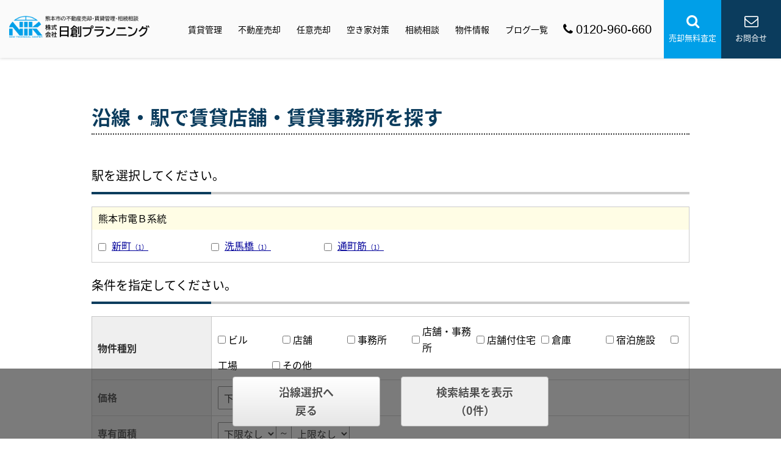

--- FILE ---
content_type: text/html; charset=UTF-8
request_url: https://nisso.pro/estate/rent/business/station/station_line_cd/99923
body_size: 5055
content:
<!DOCTYPE html>
<html lang="ja">
<head>
<meta charset="UTF-8" />
<title>沿線・駅で賃貸店舗・賃貸事務所を探す｜日創プランニング｜熊本市の不動産売却（土地・分譲マンション・戸建）・賃貸管理・相続相談お任せください</title>
<meta name="description" content="熊本市の不動産(土地・建物)売却・買取のことなら株式会社日創プランニングへお任せください。不動産の相続、離婚、住み替えなどの理由でお持ちの不動産売却をご検討中の方、当社ではお客様のご要望をお聞きし、最適なご提案をさせていただいております。まずはお気軽にお問い合わせください。" />
<meta name="format-detection" content="telephone=no">

<link href="/js_com/lib/dojo/dijit/themes/claro/claro.css?1682154265" rel="stylesheet" type="text/css">
<link href="/css_com/lib/font-awesome/css/font-awesome.min.css?1682154264" rel="stylesheet" type="text/css">
<link href="/css_com/pc/common.css?1762407652" rel="stylesheet" type="text/css">
<link href="/css/layout.css?1679621166" rel="stylesheet" type="text/css">
<link href="/css/custom.css?1658994175" rel="stylesheet" type="text/css">
<link href="/css/responsive.css?1681887557" rel="stylesheet" type="text/css">

<script src="/js_com/lib/jquery/jquery.js?1682154265"></script>
<script src="/js_com/common.js?1682154265"></script>
<script src="/js_com/util.js?1682154265"></script>
<script src="/js_com/init.js?1682154265"></script>
<script src="/js_com/estate/rent/business.js?1709891603"></script>
<script>var relPath = "/";var sslUrl = "https://nisso.pro/";</script>

<link href="https://fonts.googleapis.com/css2?family=Noto+Serif+JP:wght@400;500;700;900&amp;display=swap" rel="stylesheet">
<link rel="icon" href="/img/favicon.ico">
<!-- Global site tag (gtag.js) - Google Analytics -->
<script async src="https://www.googletagmanager.com/gtag/js?id=UA-224441933-29"></script>
<script>
  window.dataLayer = window.dataLayer || [];
  function gtag(){dataLayer.push(arguments);}
  gtag('js', new Date());

  gtag('config', 'UA-224441933-29');
</script>
</head>

<body class="claro">

<header>
    <div class="l-header">
        <div class="l-header__inner">
            <div class="l-header__logo">
                <a href="https://nisso.pro/">
                    <img src="/img/logo.png" alt="日創プランニング">
                </a>
            </div>
            <div class="l-header__nav" id="bt-cms-nav">
                <ul>
                    <li><a href="https://nisso.pro/rent">賃貸管理</a></li>
                    <li><a href="javascript:;">不動産売却</a>
                        <ul>
                            <li><a href="https://nisso.pro/sell">仲介売却</a></li>
                            <li><a href="https://nisso.pro/buyback">不動産買取</a></li>
                        </ul>
                    </li>
                    <li><a href="https://nisso.pro/ninbai">任意売却</a></li>
                    <li><a href="https://nisso.pro/akiya">空き家対策</a></li>
                    <li><a href="https://nisso.pro/souzoku">相続相談</a></li>
                    <li><a href="javascript:;">物件情報</a>
                        <ul>
                            <li><a href="https://nisso.pro/estate/buy/search/index">売買物件</a></li>
                            <li><a href="https://nisso.pro/estate/rent/index">賃貸物件</a></li>
                        </ul>
                    </li>
                    <li><a href="https://nisso.pro/cms/slog/1">ブログ一覧</a></li>
                </ul>
            </div>
            <div class="l-header__inquiry">
                <div class="l-header__inquiry--tel">
                    <a href="tel:0120-960-660"><i class="fa fa-phone u-mr-5"></i>0120-960-660</a>
                </div>
                <div class="l-header__inquiry--satei">
                    <a href="https://nisso.pro/estate/buy/appraise/input/sess/init"><i class="fa fa-search u-mb-5"></i><br>売却無料査定</a>
                </div>
                <div class="l-header__inquiry--mail">
                    <a href="https://nisso.pro/index/inquiry"><i class="fa fa-envelope-o u-mb-5"></i><br>お問合せ</a>
                </div>
            </div>
            <div class="l-header__menu__button" id="js-header-menu-button">
                <span></span>
                <span></span>
                <span></span>
            </div>
        </div>
    </div>
    <script type="text/javascript">
        $('#js-header-menu-button').on('click',function() {
            if ($('#js-header-menu-button').hasClass('is-open')) {
                $('#js-header-menu').removeClass('is-open');
                $(this).removeClass('is-open');

            } else {
                // open
                $('#js-header-menu').addClass('is-open');
                $(this).addClass('is-open');
            }
        });
    </script>

    <div class="l-header__sp-menu" id="js-header-menu">
        <div class="l-header__sp-menu__nav" id="js-header__sp-menu">
            <ul>
                <li><a href="https://nisso.pro/rent">賃貸管理</a></li>
                <li class="l-header__sp-menu__nav-child"><a href="javascript:;">不動産売却</a>
                    <ul>
                        <li><a href="https://nisso.pro/sell">仲介売却</a></li>
                        <li><a href="https://nisso.pro/buyback">不動産買取</a></li>
                    </ul>
                </li>
                <li><a href="https://nisso.pro/ninbai">任意売却</a></li>
                <li><a href="https://nisso.pro/akiya">空き家対策</a></li>
                <li><a href="https://nisso.pro/souzoku">相続相談</a></li>
                <li class="l-header__sp-menu__nav-child"><a href="javascript:;">物件情報</a>
                    <ul>
                        <li><a href="https://nisso.pro/estate/buy/search/index">売買物件</a></li>
                        <li><a href="https://nisso.pro/estate/rent/index">賃貸物件</a></li>
                    </ul>
                </li>
                <li><a href="https://nisso.pro/cms/slog/1">ブログ一覧</a></li>
            </ul>
        </div>
    </div>
    <script>
        $(function() {
            $('.l-header__sp-menu__nav-child a').click( function() {
                $(this).next('ul').slideToggle('is-open');
                $(this).toggleClass('is-open');
            });
        });
    </script>
</header>


<div class="contents layout_m clearfix">
    <div class="cont_main">
        <div class="search">
    <h2 class="tit">沿線・駅で賃貸店舗・賃貸事務所を探す</h2>

    <input type="hidden" id="data_type" value="22" />
    <input type="hidden" id="station_line_cd" name="station_line_cd" value="99923" />
    <input type="hidden" id="station_cd" value="" />

    <h3 class="tit">駅を選択してください。</h3>
    <div class="bdGray marB20" style="width: 978px;">
    <div class="estateSearchTitle">熊本市電Ｂ系統</div>
    <div class="pad10">
        <ul class="hList">
                            <li class="w185 marTB3">
                    <input type="checkbox" class="vaMiddle mR5" name="station_cd[]" value="9992307" />
                    <a href="/estate/rent/business/list/p/line-99923.station-9992307">新町<span class="fSize11">（1）</span></a>
                </li>
                            <li class="w185 marTB3">
                    <input type="checkbox" class="vaMiddle mR5" name="station_cd[]" value="9992308" />
                    <a href="/estate/rent/business/list/p/line-99923.station-9992308">洗馬橋<span class="fSize11">（1）</span></a>
                </li>
                            <li class="w185 marTB3">
                    <input type="checkbox" class="vaMiddle mR5" name="station_cd[]" value="9992313" />
                    <a href="/estate/rent/business/list/p/line-99923.station-9992313">通町筋<span class="fSize11">（1）</span></a>
                </li>
                        </ul>
        </div>
    </div>

    <h3 class="tit">条件を指定してください。</h3>
    <table class="iptTbl wFull marB20">
        <tr>
            <th class="w20p">物件種別</th>
            <td class="w80p">
                <input type="checkbox" id="estate_type_0" name="estate_type[]" value="31">
<label class="vaMiddle link_cursor w85 inlineBlock" for="estate_type_0">ビル</label>
<input type="checkbox" id="estate_type_1" name="estate_type[]" value="21">
<label class="vaMiddle link_cursor w85 inlineBlock" for="estate_type_1">店舗</label>
<input type="checkbox" id="estate_type_2" name="estate_type[]" value="22">
<label class="vaMiddle link_cursor w85 inlineBlock" for="estate_type_2">事務所</label>
<input type="checkbox" id="estate_type_3" name="estate_type[]" value="27">
<label class="vaMiddle link_cursor w85 inlineBlock" for="estate_type_3">店舗・事務所</label>
<input type="checkbox" id="estate_type_4" name="estate_type[]" value="23">
<label class="vaMiddle link_cursor w85 inlineBlock" for="estate_type_4">店舗付住宅</label>
<input type="checkbox" id="estate_type_5" name="estate_type[]" value="24">
<label class="vaMiddle link_cursor w85 inlineBlock" for="estate_type_5">倉庫</label>
<input type="checkbox" id="estate_type_6" name="estate_type[]" value="25">
<label class="vaMiddle link_cursor w85 inlineBlock" for="estate_type_6">宿泊施設</label>
<input type="checkbox" id="estate_type_7" name="estate_type[]" value="26">
<label class="vaMiddle link_cursor w85 inlineBlock" for="estate_type_7">工場</label>
<input type="checkbox" id="estate_type_8" name="estate_type[]" value="91">
<label class="vaMiddle link_cursor w85 inlineBlock" for="estate_type_8">その他</label>
        </td>
    </tr>
    <tr>
        <th>価格</th>
        <td>
            <select id="rent_price_from" name="rent_price_from">
<option class="txtGray" value="">下限なし</option>
<option value="10000">1万円</option>
<option value="20000">2万円</option>
<option value="30000">3万円</option>
<option value="40000">4万円</option>
<option value="50000">5万円</option>
<option value="60000">6万円</option>
<option value="70000">7万円</option>
<option value="80000">8万円</option>
<option value="90000">9万円</option>
<option value="100000">10万円</option>
<option value="110000">11万円</option>
<option value="120000">12万円</option>
<option value="130000">13万円</option>
<option value="140000">14万円</option>
<option value="150000">15万円</option>
<option value="160000">16万円</option>
<option value="170000">17万円</option>
<option value="180000">18万円</option>
<option value="190000">19万円</option>
<option value="200000">20万円</option>
<option value="210000">21万円</option>
<option value="220000">22万円</option>
<option value="230000">23万円</option>
<option value="240000">24万円</option>
<option value="250000">25万円</option>
<option value="260000">26万円</option>
<option value="270000">27万円</option>
<option value="280000">28万円</option>
<option value="290000">29万円</option>
<option value="300000">30万円</option>
</select>            <label>～</label>
            <select id="rent_price_to" name="rent_price_to">
<option class="txtGray" value="">上限なし</option>
<option value="10000">1万円</option>
<option value="20000">2万円</option>
<option value="30000">3万円</option>
<option value="40000">4万円</option>
<option value="50000">5万円</option>
<option value="60000">6万円</option>
<option value="70000">7万円</option>
<option value="80000">8万円</option>
<option value="90000">9万円</option>
<option value="100000">10万円</option>
<option value="110000">11万円</option>
<option value="120000">12万円</option>
<option value="130000">13万円</option>
<option value="140000">14万円</option>
<option value="150000">15万円</option>
<option value="160000">16万円</option>
<option value="170000">17万円</option>
<option value="180000">18万円</option>
<option value="190000">19万円</option>
<option value="200000">20万円</option>
<option value="210000">21万円</option>
<option value="220000">22万円</option>
<option value="230000">23万円</option>
<option value="240000">24万円</option>
<option value="250000">25万円</option>
<option value="260000">26万円</option>
<option value="270000">27万円</option>
<option value="280000">28万円</option>
<option value="290000">29万円</option>
<option value="300000">30万円</option>
</select>        </td>
    </tr>
    <tr>
        <th>専有面積</th>
        <td>
            <select id="build_square_from" name="build_square_from">
<option class="txtGray" value="">下限なし</option>
<option value="20">20㎡</option>
<option value="30">30㎡</option>
<option value="40">40㎡</option>
<option value="50">50㎡</option>
<option value="60">60㎡</option>
<option value="70">70㎡</option>
<option value="80">80㎡</option>
<option value="90">90㎡</option>
<option value="100">100㎡</option>
<option value="150">150㎡</option>
<option value="200">200㎡</option>
<option value="250">250㎡</option>
<option value="300">300㎡</option>
<option value="500">500㎡</option>
<option value="1000">1000㎡</option>
</select>            <label>～</label>
            <select id="build_square_to" name="build_square_to">
<option class="txtGray" value="">上限なし</option>
<option value="20">20㎡</option>
<option value="30">30㎡</option>
<option value="40">40㎡</option>
<option value="50">50㎡</option>
<option value="60">60㎡</option>
<option value="70">70㎡</option>
<option value="80">80㎡</option>
<option value="90">90㎡</option>
<option value="100">100㎡</option>
<option value="150">150㎡</option>
<option value="200">200㎡</option>
<option value="250">250㎡</option>
<option value="300">300㎡</option>
<option value="500">500㎡</option>
<option value="1000">1000㎡</option>
</select>        </td>
    </tr>
    <tr>
        <th>築年数</th>
        <td><input type="radio" name="build_age" id="rad_build_age" checked="checked" value="">
<label for="rad_build_age" class="vaMiddle link_cursor marR10">指定なし</label>
<input type="radio" name="build_age" id="rad_build_age_0" value="1">
<label class="vaMiddle link_cursor marR10" for="rad_build_age_0">新築</label>
<input type="radio" name="build_age" id="rad_build_age_1" value="3">
<label class="vaMiddle link_cursor marR10" for="rad_build_age_1">3年以内</label>
<input type="radio" name="build_age" id="rad_build_age_2" value="5">
<label class="vaMiddle link_cursor marR10" for="rad_build_age_2">5年以内</label>
<input type="radio" name="build_age" id="rad_build_age_3" value="10">
<label class="vaMiddle link_cursor marR10" for="rad_build_age_3">10年以内</label>
<input type="radio" name="build_age" id="rad_build_age_4" value="15">
<label class="vaMiddle link_cursor marR10" for="rad_build_age_4">15年以内</label>
<input type="radio" name="build_age" id="rad_build_age_5" value="20">
<label class="vaMiddle link_cursor marR10" for="rad_build_age_5">20年以内</label>
</td>
    </tr>
    <tr>
        <th>駅からの徒歩</th>
        <td>
            <input type="radio" name="station_walk" id="rad_station_walk" checked="checked" value="">
<label for="rad_station_walk" class="vaMiddle link_cursor marR10">指定なし</label>
<input type="radio" name="station_walk" id="rad_station_walk_0" value="3">
<label class="vaMiddle link_cursor marR10" for="rad_station_walk_0">3分以内</label>
<input type="radio" name="station_walk" id="rad_station_walk_1" value="5">
<label class="vaMiddle link_cursor marR10" for="rad_station_walk_1">5分以内</label>
<input type="radio" name="station_walk" id="rad_station_walk_2" value="10">
<label class="vaMiddle link_cursor marR10" for="rad_station_walk_2">10分以内</label>
<input type="radio" name="station_walk" id="rad_station_walk_3" value="15">
<label class="vaMiddle link_cursor marR10" for="rad_station_walk_3">15分以内</label>
<input type="radio" name="station_walk" id="rad_station_walk_4" value="20">
<label class="vaMiddle link_cursor marR10" for="rad_station_walk_4">20分以内</label>
                <div>
                    <input type="checkbox" id="bus_walk_flg" name="bus_walk_flg" value="1" />
                    <label class="link_cursor vaMiddle" for="bus_walk_flg">バス停からの時間を含む</label>
                </div>
            </td>
        </tr>
    </table>

    <div id="dummy-offset"></div>

    <div class="btn-box">
        <a class="btn silver w200 mR30" href="/estate/rent/business/line">沿線選択へ<br />戻る</a>
        <a class="btn disabled w200" id="btnSearch" href="javascript:void(0)" onclick="searchStation()">検索結果を表示<br />（<span id="estateCount">0</span>件）</a>
    </div>

    <div class="btn-box-overlay"></div>
</div>

<div id="loadOverlay" class="loadOverlay"><div id="loadOverlayInner" class="loadOverlayInner"></div></div>
<script src="/js_com/lib/dojo/config.js?1682154265"></script>

<script src="/js_com/lib/dojo/dojo/dojo.js?1682154265"></script>

<script src="/js_com/lib/dojo/initWidget.js?1682154265"></script>

<script src="/js_com/lib/dojo/validate.js?1682154265"></script>

<script src="/js_com/estate/common/common.js?1735087575"></script>
<script type="text/javascript">
$(function() {
   stationInit();
});
</script>


    </div>
</div>

<footer class="l-footer">
    <div class="l-footer-contact__inner">
        <div class="l-footer-contact__block">
            <h2>Contact us<span>お問い合わせ・ご相談</span></h2>
            <div class="l-footer-contact__content">
                <div class="l-footer-contact__tel">
                    <a href="tel:0120-960-660">0120-960-660</a>
                    <a href="tel:096-368-9811"><span>協力会社様向け：</span>096-368-9811</a>
                    <p class="u-mb-5">営業時間 / 9:00～18:00</p>
                    <p>定休日 / 土・日・祝日</p>
                </div>
                <div class="l-footer-contact__mail">
                    <div class="l-footer-contact__mail__inner">
                        <a href="https://nisso.pro/index/inquiry">お問い合わせ</a>
                    </div>
                    <div class="l-footer__contact__sns">
                        <ul>
                            <li><a href="https://twitter.com/nisso_p" target="_blank"><img src="/img/sns__icon-twitter.svg" alt="twitter"></a></li>
                            <li><a href="https://www.facebook.com/nisso.plan" target="_blank"><img src="/img/sns__icon-facebook.svg" alt="facebook"></a></li>
                            <li><a href="https://www.instagram.com/nisso.pro/" target="_blank"><img src="/img/sns__icon-instagram.svg" alt="Instagram"></a></li>
                        </ul>
                    </div>
                </div>
            </div>
        </div>
    </div>
    <div class="l-footer-menu__inner">
        <div class="l-footer-menu__company">
            <a href="https://nisso.pro/"><img src="/img/logo.png" alt="日創プランニング"></a>
            <p>熊本市東区長嶺南6丁目8番1号 </p>
            <p>TEL：096-368-9811　FAX：096-214-7181</p> 
        </div>
        <div class="l-footer-menu__nav">
            <ul>
                <li><a href="https://nisso.pro/"><i class="fa fa-angle-right u-mr-5"></i>トップ</a></li>
                <li><a href="https://nisso.pro/rent"><i class="fa fa-angle-right u-mr-5"></i>賃貸管理</a></li>
                <li><a href="https://nisso.pro/sell"><i class="fa fa-angle-right u-mr-5"></i>仲介売却</a></li>
                <li><a href="https://nisso.pro/buyback"><i class="fa fa-angle-right u-mr-5"></i>不動産買取</a></li>
                <li><a href="https://nisso.pro/ninbai"><i class="fa fa-angle-right u-mr-5"></i>任意売却</a></li>
                <li><a href="https://nisso.pro/akiya"><i class="fa fa-angle-right u-mr-5"></i>空き家対策</a></li>
                <li><a href="https://nisso.pro/souzoku"><i class="fa fa-angle-right u-mr-5"></i>相続相談</a></li>
                <li><a href="https://nisso.pro/teikihokoku"><i class="fa fa-angle-right u-mr-5"></i>定期報告</a></li>
                <li><a href="https://nisso.pro/cms/slog/1"><i class="fa fa-angle-right u-mr-5"></i>ブログ</a></li>
                <li><a href="https://nisso.pro/cms/staff"><i class="fa fa-angle-right u-mr-5"></i>スタッフ紹介</a></li>
                <li><a href="https://nisso.pro/cms/job"><i class="fa fa-angle-right u-mr-5"></i>採用情報</a></li>
                <li><a href="https://nisso.pro/cms/shop"><i class="fa fa-angle-right u-mr-5"></i>会社概要</a></li>
                <li><a href="https://nisso.pro/index/sitemap"><i class="fa fa-angle-right u-mr-5"></i>サイトマップ</a></li>
            </ul>
        </div>
    </div>

    <div class="l-footer__bottom__nav">
        <ul>
            <li><a href="https://nisso.pro/"><i class="fa fa-home"></i><span>TOP</span></a></li>
            <li><a href="https://nisso.pro/cms/shop#access"><i class="fa fa-map-marker"></i><span>アクセス</span></a></li>
            <li><a href="tel:0120-960-660"><i class="fa fa-phone"></i><span>TEL</span></a></li>
            <li><a href="https://nisso.pro/index/inquiry"><i class="fa fa-envelope-o"></i><span>CONTACT</span></a></li>
        </ul>
    </div>
</footer>

<div class="btn__page_top">
    <i class="fa fa-chevron-up"></i>
    <span>ページの先頭へ</span>
</div>

<div class="copyright"><small>Copyright &copy; 日創プランニング All rights Reserved. powered by 不動産クラウドオフィス</small></div>
</body>
</html>


--- FILE ---
content_type: text/css
request_url: https://nisso.pro/css/custom.css?1658994175
body_size: 453
content:
@charset "UTF-8";

/* ━━━━━━━━━━━━━━━━

 ■初期化

━━━━━━━━━━━━━━━━ */

html {
    scroll-padding-top: 100px;
}

html > body {
    font-size: 16px;
    line-height: 1.7;
}



/* ━━━━━━━━━━━━━━━━

 ■コンポーネント

━━━━━━━━━━━━━━━━ */


/*=================================

* システムパーツ

=================================*/

.main__layout {
    max-width: 1140px;
    margin: 0 auto 30px auto;
}

.main__staffList,
.main__link,
.main__newList,
.main__estList,
.main__estTxtList,
.cms__mlog,
.cms__slog,
.reform__list{
    max-width: 1140px;
    margin: 0 auto 30px auto;
    box-sizing: border-box;
}

.main__layout._col-2 ._col ._title,
.main__layout._col-3 ._col ._title {
    font-size: 20px;
}

.system-wrapper {
    max-width: 1140px;
    padding: 20px 0 30px 0;
    box-sizing: border-box;
}


/* ━━━━━━━━━━━━━━━━

 ■レイアウト

━━━━━━━━━━━━━━━━ */


/*=================================

* コンテンツ

=================================*/

.contents {
    padding: 20px 0 30px 0;
}

.tit__01,
.tit__02,
.tit__03,
.tit__04,
.tit__05,
.tit__06,
.tit__07,
.tit__08,
.tit__09,
.tit__10 {
    max-width: 1140px;
    margin: 0 auto 20px auto;
}

h3.tit {
    max-width: 1140px;
    margin: 0 auto 20px auto;
    font-size: 20px;
}

.iptTbl th {
    padding: 9px;
}

--- FILE ---
content_type: text/css
request_url: https://nisso.pro/css/responsive.css?1681887557
body_size: 17507
content:
@charset "UTF-8";

/* ━━━━━━━━━━━━━━━━

 ■初期化

━━━━━━━━━━━━━━━━ */

body {
    font-family: 'Noto Sans Japanese', sans-serif;
    min-width: auto !important;
}



/* ━━━━━━━━━━━━━━━━

 ■ユーティリティ

━━━━━━━━━━━━━━━━ */

.u-mr-5 {
    margin-right: 5px;
}

.u-mr-10 {
    margin-right: 10px;
}

.u-ml-10 {
    margin-left: 10px;
}

.u-mb-0 {
    margin-bottom: 0 !important;
}

.u-mb-5 {
    margin-bottom: 5px;
}

.u-mb-10 {
    margin-bottom: 10px !important;
}

.u-mb-20 {
    margin-bottom: 20px !important;
}

.u-mb-30 {
    margin-bottom: 30px !important;
}

.u-mb-40 {
    margin-bottom: 40px !important;
}

.u-mb-50 {
    margin-bottom: 50px !important;
}

.u-mb-80 {
    margin-bottom: 80px !important;
}

.u-mb-100 {
    margin-bottom: 100px !important;
}

.u-pt-0 {
    padding-top: 0 !important;
}

.u-pb-0 {
    padding-bottom: 0 !important;
}

.u-fc-orange {
    color: #FF7F00;
}

.u-fc-red {
    color: #94003B;
}

.u-fc-gold {
    color: #daa520;
}

.u-text-marker {
    background: linear-gradient(transparent 60%, #FFF799 60%);
}

.u-text-center {
    text-align: center;
}

.u-text-sp-left {
    text-align: left;
}

.u-fs-h3 {
    font-size: 16px;
}

@media screen and (min-width:768px) {
    .u-fs-h3 {
        font-size: 21px;
    }
    
    .u-text-pc-center {
        text-align: center;
    }
    
    .u-text-sp-left {
        text-align: center;
    }
}


/*=================================

* media

=================================*/
@media screen and (max-width:767px) {
    .u-hidden-sp {
        display: none;
    }
}

@media screen and (min-width:768px) {
    .u-hidden-pc {
        display: none;
    }
}

@media print {
    .l-header__sp-menu {
        display: none;
    }
}



/* ━━━━━━━━━━━━━━━━

 ■コンポーネント

━━━━━━━━━━━━━━━━ */


/*=================================

* コンテナ

=================================*/

.c-block {
    margin: 0 auto;
    padding: 30px 0;
}

@media screen and (min-width:768px) {
    .c-block {
        max-width: 1140px;
    }
}

.c-button-container {
    padding: 30px 0 0 0;
    text-align: center;
}

/*
　ボタン
================================*/
.c-button {
    display: block;
    width: 90%;
    margin: 0 auto;
    padding: 10px 5px;
    text-decoration: none;
    text-align: center;
    border-radius: 30px;
    background-color: #767171;
}

.c-button,
.c-button:link,
.c-button:visited {
    text-decoration: none;
    color: #FFF;
}


@media screen and (min-width:768px) {
    .c-button {
        width: 380px;
        padding: 8px 10px 10px 10px;
        font-size: 17px;
    }

    .c-button:hover {
        opacity: 0.8;
    }
}

/*
　プライマリボタン
================================*/
.c-button--primary {
    position: relative;
    display: block;
    width: 90%;
    padding: 20px 10px;
    margin: 0 auto;
    background-color: #e7b400;
    text-decoration: none;
    text-align: center;
    z-index: 10;
}

.c-button--primary::after {
    content: "";
    display: block;
    position: absolute;
    top: calc(50% - 6px);
    right: 20px;
    width: 10px;
    height: 10px;
    border-top: solid 3px #ffffff;
    border-right: solid 3px #ffffff;
    transform: rotate(45deg);
}

.c-button--primary,
.c-button--primary:link,
.c-button--primary:visited {
    text-decoration: none;
    color: #FFF;
}

@media screen and (min-width:768px) {
    .c-button--primary {
        width: 380px;
        font-size: 17px;
    }

    .c-button--primary:hover {
        color: #ffffff;
        opacity: 0.8;
    }
}

/*
　セカンダリボタン
================================*/
.c-button--secondary {
    width: 90%;
    display: block;
    padding: 20px 10px;
    background-color: #0b3c5d;
    text-decoration: none;
    text-align: center;
    margin: 0 auto;
}

.c-button--secondary,
.c-button--secondary:link,
.c-button--secondary:visited {
    text-decoration: none;
    color: #FFF;
}

.c-button--secondary:hover {
    background-color: #e7b400;
}

@media screen and (min-width:768px) {
    .c-button--secondary {
        width: 30%;
        font-size: 17px;
    }
}

/*
　アウトラインボタン
================================*/
.c-button--outline {
    position: relative;
    display: block;
    width: 90%;
    margin: 0 auto;
    padding: 20px 10px;
    text-align: center;
    text-decoration: none;
    font-weight: bold;
    color: #0b3c5d;
    border: solid 1px #0b3c5d;
}

.c-button--outline::after {
    content: "";
    position: absolute;
    display: block;
    top: calc(50% - 6px);
    right: 20px;
    width: 10px;
    height: 10px;
    border-top: solid 3px #0b3c5d;
    border-right: solid 3px #0b3c5d;
    transform: rotate(45deg);
}

.c-button--outline,
.c-button--outline:link,
.c-button--outline:visited {
    text-decoration: none;
    color: #0b3c5d;
}

@media screen and (min-width:768px) {
    .c-button--outline {
        width: 380px;
        font-size: 17px;
    }

    .c-button--outline:hover {
        color: #ffffff;
        background-color: #0b3c5d;
    }
    
    .c-button--outline:hover::after {
        border-top-color: #ffffff;
        border-right-color: #ffffff;
    }
}

/*
　コンタクト
================================*/
.c-contact {
    margin: 0 auto;
    background: #727A84;
}

.c-contact .c-contact__block {
    display: block;
}

.c-contact .c-contact__block li:first-child {
    border-right: 1px solid #FFF;
}

/* mail */
.c-contact .c-contact__mail {
    padding: 30px 50px;
    border-bottom: 1px solid #FFF;
}   

.c-contact .c-contact__mail a {
    display: block;
    padding: 15px 0;
    font-size: 16px;
    color: #FFF;
    border: 1px solid #FFF;
    text-align: center;
    text-decoration: none;
}

.c-contact .c-contact__mail a:hover {
    background: #F5F5F5;
    border: 1px solid #F5F5F5;
    color: #727A84;
}

/* tel */
.c-contact .c-contact__tel {
    padding: 30px 0;
    text-align: center;
    color: #FFF;
}

.c-contact .c-contact__tel p {
    font-size: 16px;
    margin-bottom: 10px;
}

.c-contact .c-contact__tel a {
    text-decoration: none;
    color: #FFFFFF;
}

.c-contact .c-contact__telno {
    font-size: 30px !important;
    font-weight: bold;
    margin-bottom: 10px;
}

/* PC */
@media screen and (min-width:768px) {
    .c-contact .c-contact__block {
        display: flex;
        margin: 0 auto;
        align-items: center;
    }

    /* mail */
    .c-contact .c-contact__mail {
        width: 45%;
        padding: 30px 50px;
        border: none;
        border-right: 1px solid #FFF;
        border-bottom: none;
    }

    .c-contact .c-contact__mail a {
        font-size: 19px;
    }
    
    /* tel */
    .c-contact .c-contact__tel {
        width: 55%;
    }

    .c-contact .c-contact__tel p {
        margin-bottom: 0;
    }
    
    .c-contact .c-contact__teltext {
        font-size: 19px !important;
    }
    
    .c-contact .c-contact__telno {
        margin-bottom: 0;
        font-size: 42px !important;
    }
}

/*
　チェックボックス付きリスト
=================================*/
.c-checkbox-list {
    margin: 10px;
}

.c-checkbox-list li {
    position: relative;
    padding-left: 30px;
    line-height: 1.5;
    margin-bottom: 20px;
    font-size: 17px;
}

.c-checkbox-list li:before {
    position: absolute;
    top: 3px;
    margin-left: -30px;
    margin-right: 10px;
    content: url(../img/icon__check.png);
}

@media screen and (min-width:768px) {
    .c-checkbox-list {
        margin: 0;
    }

    .c-checkbox-list li:before {
        top: 0;
    }
}

/*
　2columnレイアウト
=================================*/
.c-column-2 {
    margin-bottom: 50px;
}

.c-column__col {
    margin-bottom: 15px;
}

.c-column__col h3 {
    margin-bottom: 5px;
    font-size: 18px;
}

.c-column__col img {
    max-width: 100%;
}

/* PC */
@media screen and (min-width:768px) {
    .c-column-2 {
        display: flex;
        justify-content: space-between;
    }
    
    .c-column__col {
        width: 48%;
    }
}

/*
　H2タイトル（ルビ付き/明朝）
================================*/
.c-title--ming_eng {
    width: 90%;
    margin: 0 auto 30px auto;
    text-align: center;
    line-height: 1.6;
    font-size: 28px;
    font-weight: 900;
    color: #000;
}

.c-title--ming_eng span {
    display: flex;
    justify-content: center;
    align-items: center;
    font-size: 16px;
    font-weight: bold;
    color: #333;
}

.c-title--ming_eng span::before,
.c-title--ming_eng span::after {
    content: '';
    width: 30px;
    height: 1px;
    background: #333;
}

.c-title--ming_eng span::before {
    margin-right: 10px;
}

.c-title--ming_eng span::after {
    margin-left: 10px;
}

/* PC */
@media screen and (min-width:768px) {
    .c-title--ming_eng {
        width: 100%;
        margin: 0 auto 45px auto;
        line-height: 1.5;
        font-size: 32px;
    }

    .c-title--ming_eng span {
        font-size: 18px;
    }

    .c-title--ming_eng span::before,
    .c-title--ming_eng span::after {
        width: 40px;
    }

    .c-title--ming_eng span::before {
        margin-right: 15px;
    }
    
    .c-title--ming_eng span::after {
        margin-left: 15px;
    }
}

/*
　H2タイトル
================================*/
h2.tit {
    width: 95%;
    margin: 30px auto 20px auto;
    padding: 8px 10px 10px 0px;
    font-size: 22px;
    font-weight: 700;
    color: #0b3c5d;
    background-color: #ffffff !important;
    border-bottom: 2px dotted #333;
}

/* PC */
@media screen and (min-width:768px) {
    h2.tit {
        width: 100%;
        max-width: 1140px;
        margin: 50px auto;
        padding: 0;
        font-size: 32px;
    }
}

/*
　H2タイトル（中央寄せ/ゴシック）
================================*/
.c-title--gothic {
    margin-bottom: 30px;
    text-align: center;
    font-size: 22px;
    font-weight: 900;
}

/* PC */
@media screen and (min-width:768px) {
    .c-title--gothic {
        margin-bottom: 40px;
        font-size: 30px;
    }
}

/*
　H2タイトル（メインカラー）
================================*/
.c-title__color-1 {
    font-size: 30px;
    color: #0b3c5d;
    margin-bottom: 30px;
    text-align: center;
    font-weight: 900;
    line-height: 1.3;
}

/* PC */
@media screen and (min-width:768px) {
    .c-title__color-1 {
        font-size: 55px;
        margin-bottom: 50px;
    }
}

/*
　H2タイトル（背景カラー付）
================================*/
.c-title__bg-color-1,
.c-title__bg-color-2 {
    font-size: 23px;
    color: #FFF;
    font-weight: bold;
    background: #0b3c5d;
    margin-bottom: 20px;
    padding: 10px 15px;
}

.c-title__bg-color-2 {
    background: #009fe8;
}

/* PC */
@media screen and (min-width:768px) {
    .c-title__bg-color-1,
    .c-title__bg-color-2 {
        font-size: 30px;
        margin-bottom: 30px;
    }
}

/*
    H2タイトル（下線付）
================================*/
.c-title__border {
    position: relative;
    margin-bottom: 30px;
    padding-bottom: 15px;
    letter-spacing: 1px;
    font-size: 29px;
    font-weight: normal;
    text-align: center;
}

.c-title__border::after {
    content: '';
    display: block;
    position: absolute;
    width: 60px;
    left: calc(50% - 30px);
    bottom: 0;
    border: 2px solid #0b3c5d;
}

/* PC */
@media screen and (min-width:768px) {
    .c-title__border {
        margin-bottom: 50px;
    }
}

/*
　H3タイトル（下線あり）
================================*/
.c-title--underline {
    position: relative;
    margin-bottom: 10px;
    padding-bottom: 5px;
    padding-left: 0;
    text-shadow: none;
    border-top: none;
    border-bottom: 4px solid #ccc;
    background: none;
}

.c-title--underline:after {
    position: absolute;
    bottom: -4px;
    left: 0;
    z-index: 2;
    content: '';
    width: 20%;
    height: 4px;
    background-color: #0b3c5d;
}

/* PC */
@media screen and (min-width:768px) {
    .c-title--underline {
        max-width: 1140px;
        margin: 20px auto;
        font-size: 20px;
    }
}

/*
　タイトル（フォントサイズlg）
================================*/
.c-title--large {
    margin-bottom: 30px;
    font-size: 25px;
    font-weight: 900;
}

.c-title--large span {
    font-size: 33px;
}

/* PC */
@media screen and (min-width:768px) {
    .c-title--large  {
        font-size: 40px;
        text-align: center;
    }
    
    .c-title--large span {
        font-size: 55px;
    }
}

/*
　吹き出し
================================*/
.c-balloon__title {
    margin-bottom: 40px;
    text-align: center;
    font-size: 20px;
    font-weight: 900;
}

.c-balloon__list {
    display: flex;
    flex-wrap: wrap;
}

.c-balloon__list li {
    margin-bottom: 20px;
    box-sizing: border-box;
    display: flex;
    align-items: center;
    align-content: flex-start;
    width: 100%;
}

.c-balloon img {
    width: 15%;
}

.c-balloon p {
    font-size: 15px;
    font-weight: bold;
}

.c-balloon p span {
    background: linear-gradient(transparent 60%, #FFF799 60%);
}

.c-balloon__comment {
    position: relative;
    display: inline-block;
    margin-left: 5px;
    padding: 10px 15px;
    text-align: left;
    background: #FFF;
    border-radius: 50px;
    box-sizing: border-box;
}

.c-balloon__comment:before {
    content: "";
    position: absolute;
    top: 50%;
    left: -23px;
    margin-top: -15px;
    border: 15px solid transparent;
    border-right: 20px solid #FFF;
    z-index: 0;
  }

/* PC */
@media screen and (min-width:768px) {
    .c-balloon__title {
        font-size: 35px;
        margin-bottom: 50px;
    }

    .c-balloon img {
        width: 13%;
    }

    .c-balloon__comment {
        font-size: 27px;
    }
    
    .c-balloon__list li {
        margin-bottom: 25px;
        width: 50%;
    }
    
    .c-balloon p {
        font-size: 20px;
    }

    .c-balloon__comment {
        padding: 10px 15px;
    }
}

/* iPhone5 */
@media screen and (max-width:320px) {
    .c-balloon p {
        font-size: 11px;
    }
    
    .c-balloon img {
        width: 10%;
    }
}
  


/* ━━━━━━━━━━━━━━━━

 ■レイアウト

━━━━━━━━━━━━━━━━ */


/*=================================

* セクション

=================================*/

.l-section {
    padding: 50px 0;
}

.l-section.l-section--gray {
    background: #F5F5F5;
}

.l-section.l-section--blue {
    background: #eaf3f9;
}

.l-section.l-section--lightblue {
    background: #e6f5f5;
}

.l-section__container {
    padding: 0 8px;
}

/* PC */
@media screen and (min-width:768px) {
    .l-section {
        padding: 80px 0;
    } 

    .l-section__container {
        max-width: 1140px;
        margin: 0 auto;
        padding: 0;
    }
}


/*=================================

* ヘッダー

=================================*/
header {
    position: relative;
    width: 100%;
    height: 65px;
    margin: 0;
}

.l-header {
    position: fixed;
    box-sizing: border-box;
    width: 100%;
    height: 65px;
    padding: 15px 10px;
    background-color: rgba(250, 250, 250, 0.9);
    z-index: 99;
    box-shadow: 0 0 6px rgb(0 0 0 / 20%);
}

.l-header__inner {
    display: flex;
    justify-content: space-between;
    align-items: center;
}

.l-header__logo {
    max-width: 230px;
}

.l-header__logo p {
    font-size: 12px;
}
  
.l-header__logo img {
    width: 100%;
    max-height: 50px;
}

.l-header__nav {
    display: none;
}

.l-header__inquiry {
    display: none;
}

.open .l-header__nav {
    display: block;
    z-index: 15;
}

/* ハンバーガーメニュー
======================= */
.l-header__menu__button {
    display: block;
    position: relative;
    width: 30px;
    height: 30px;
    transition: all 0.5s;
    cursor: pointer;
    z-index: 3;
}

.l-header__menu__button span {
    display: block;
    position: absolute;
    right: 10px;
    width: 30px;
    height: 2px;
    background-color: #333;
    border-radius: 4px;
    transition: all 0.5s;
}

.l-header__menu__button span:nth-child(1) {
    top: 4px;
}
  
.l-header__menu__button span:nth-child(2) {
    top: 14px;
}

.l-header__menu__button span:nth-child(3) {
    bottom: 4px;
}

.l-header__menu__button.is-open span:nth-child(1) {
    transform: translateY(10px) rotate(45deg);
}

.l-header__menu__button.is-open span:nth-child(2) {
    opacity: 0;
}

.l-header__menu__button.is-open span:nth-child(3) {
    transform: translateY(-10px) rotate(-45deg);
}

/* ナビゲーション
======================= */
.l-header__sp-menu {
    position: fixed;
    top: 0;
    left: 0;
    width: 100%;
    height: 100%;
    padding: 72px 20px 65px 20px;
    transform: translateY(min(-100%,-1000px));
    transition: transform .5s;
    overflow-y: auto;
    background: #fefefe;
    z-index: 30;
}

.l-header__sp-menu ul li {
    width: 100%;
    height: auto;
    border-top: 1px solid #919191;
}

.l-header__sp-menu ul li a {
    display: block;
    padding: 15px 0;
    position: relative;
    font-size: 1em;
    color: #0b3c5d;
    transition: all .2s ease;
}

.l-header__sp-menu__nav-child a::after {
    display: block;
    position: absolute;
    top: 50%;
    right: 10px;
    width: 7px;
    height: 7px;
    margin-top: -4px;
    border-top: solid 2px #7f7f7f;
    border-right: solid 2px #7f7f7f;
    transform: rotate(135deg);
    content: "";
}

.l-header__sp-menu__nav-child a.is-open {
    border-bottom: 1px dotted #919191;
}

.l-header__sp-menu__nav-child a.is-open::after {
    transform: rotate(315deg);
}

.l-header__sp-menu__nav ul li ul {
    display: none;
}

.l-header__sp-menu__nav ul li ul.is-open {
    display: block;
}

.l-header__sp-menu__nav ul li ul li {
    width: 93%;
    margin: 0 0 0 auto;
    border-bottom: 1px dotted #919191;
    border-top: none;
}

.l-header__sp-menu__nav ul li ul li:last-child {
    border-bottom: none;
}

.l-header__sp-menu__nav ul li ul li a {
    display: block;
    margin-left: 10px;
    padding: 15px 0;
    font-size: 1em;
    color: #0b3c5d;
}

.l-header__sp-menu__nav ul li ul li a::after {
    display: none;
}

.l-header__sp-menu__nav ul li ul li a:after {
    display: none;
}

.l-header__sp-menu__nav ul li ul li a.is-open ul {
    display: block;
}

.l-header__sp-menu.is-open {
    transform: translateY(0);
    transition: transform .5s;
}

/* PC */
@media screen and (min-width:1250px) {
    header {
        height: 100px;
    }

    .l-header {
        justify-content: flex-end;
        height: 100px;
        padding: 0 0 0 10px;
    }

    .l-header__inner {
        height: 100%;
    }

    .l-header__logo {
        max-width: 300px;
        margin: 10px auto 10px 15px;
    }

    .l-header__logo p {
        font-size: 14px;
    }

    /* ナビゲーション */
    .l-header__nav {
        display: block;
    } 

    .l-header__nav > ul {
        display: flex;
        align-items: center;
        justify-content: flex-end;
    }
    
    .l-header__nav ul > li {
        position: relative;
        padding: 10px 13px;
    }
    
    .l-header__nav ul > li:last-child {
        padding-right: 25px;
    }
    
    .l-header__nav ul > li > a {
        position: relative;
        display: inline-block;
        text-decoration: none;
        color: #000;
    }
    
    .l-header__nav ul > li > a::after {
        position: absolute;
        bottom: -4px;
        left: 0;
        content: '';
        width: 100%;
        height: 1px;
        background: #333;
        transform: scale(0, 1);
        transform-origin: left top;
        transition: transform .3s;
    }
    
    .l-header__nav ul > li > a:hover::after {
        transform: scale(1, 1);
    }

    .l-header__nav ul > li ul {
        display: none;
        padding: 5px;
        background-color: #FFF;
        box-shadow: 0 2px 7px 1px rgba(118, 118, 118, 0.3);
    }

    .l-header__nav ul > li ul li a {
        display: block;
        padding: 2px 15px;
        white-space: nowrap;
    }

    .l-header__nav ul > li ul li a:hover {
        opacity: 1;
    }

    .l-header__nav ul > li:hover ul {
        position: absolute;
        display: block;
        margin: 0;
        top: 40px;
        left: 0;
    }
    
    /* 問合せ */
    .l-header__inquiry {
        display: flex;
        align-items: center;
    }
    
    .l-header__inquiry--tel {
        display: block;
        margin-right: 20px;
    }
    
    .l-header__inquiry--tel a {
        text-decoration: none;
        font-size: 30px;
        color: #000;
        font-family: 'Century Gothic', "Arial", 'Noto Sans Japanese', sans-serif;
    }

    .l-header__inquiry--satei a,
    .l-header__inquiry--mail a {
        display: block;
        text-decoration: none;
        text-align: center;
        font-size: 15px;
        color: #FFF;
    }

    .l-header__inquiry--satei a {
        padding: 23px 8px;
    }

    .l-header__inquiry--mail a {
        padding: 23px;
    }

    .l-header__inquiry--satei i, 
    .l-header__inquiry--mail i {
        font-size: 23px;
    }

    .l-header__inquiry--satei {
        background-color: #009fe8;
    }
    
    .l-header__inquiry--mail {
        background-color: #0b3c5d;
    }
    
    .l-header__inquiry--satei:hover,
    .l-header__inquiry--mail:hover {
        background-color: #e7b400;
    }

    /* ハンバーガーメニュー*/
    .l-header__menu__button {
        display: none;
    }
}

/* PC */
@media only screen and (min-width: 1250px) and (max-width: 1530px) {
    header {
        height: 95px;
    }
    
    .l-header {
        height: 95px;
        padding: 0;
    }
    
    .l-header__logo {
        max-width: 230px;
    }

    .l-header__nav li {
        padding: 10px 8px;
    }

    .l-header__nav li a {
        font-size: 14px;
    }

    .l-header__inquiry--tel a {
        font-size: 20px;
    }

    .l-header__inquiry--satei a,
    .l-header__inquiry--mail a {
        font-size: 13px;
    }
}


/*=================================

* メインビジュアル

=================================*/

.l-jumbotron__inner {
    height: 250px;
    background-repeat: no-repeat;
    background-position: 60% 15%;
    background-size: cover;
    background-image: url(../img/jumbotron__image.jpg);
}

.l-jumbotron__title {
    position: relative;
    height: 250px;
}

.l-jumbotron__inner h1 {
    position: absolute;
    top: 40px;
    left: 15px;
    line-height: 1.3;
    font-size: 22px;
    font-weight: 900;
    color: #fff;
    text-shadow: 
    #000 2px 2px 2px, #000 -2px -2px 2px, 
    #000 -2px 2px 2px, #000 2px -2px 2px, 
    #000 2px 0px 2px, #000 -2px 0px 2px, 
    #000 0px 2px 2px, #000 0px -2px 2px;
}

.l-jumbotron__satei {
    width: 100%;
    padding: 20px;
    background-color: #0b3c5d;
    color: #fff;
    box-sizing: border-box;
}

.l-jumbotron__satei h2 {
    margin-bottom: 10px;
    text-align: center;
    font-size: 35px;
    font-weight: bold;
}

.l-jumbotron__satei h3 {
    margin-bottom: 15px;
    text-align: center;
    font-size: 20px;
    font-weight: bold;
}

.l-jumbotron__satei h3 span {
    color: #fff100;
}

.l-jumbotron__satei img {
    display: none;
}

.l-jumbotron__satei p {
    margin-bottom: 10px;
    line-height: 1.4;
    letter-spacing: .03em;
    font-size: 16px;
    font-weight: bold;
}

.l-jumbotron__satei__button a {
    display: block;
    padding: 10px 10px;
    text-align: center;
    text-decoration: none;
    font-size: 20px;
    font-weight: bold;
    color: #0b3c5d;
    background: #fff;
}

.l-jumbotron__satei__button a:hover {
    background: #e7b400;
    color: #fff;
}

/* PC(768px～1200px) */
@media screen and (min-width: 1100px) {
    .l-jumbotron {
        position: relative;
        height: 500px;
        background-position: 50% 50%;
    }

    .l-jumbotron__inner {
        height: 500px;
    }

    .l-jumbotron__title {
        max-width: 1140px;
        height: 500px;
        margin: 0 auto;
    }
    
    .l-jumbotron__inner h1 {
        left: 0;
        line-height: 1.2;
        width: calc(100% - 330px);
        font-size: 50px;
        text-shadow: 
        #000 3px 3px 3px, #000 -3px -3px 3px, 
        #000 -3px 3px 3px, #000 3px -3px 3px, 
        #000 3px 0px 3px, #000 -3px 0px 3px, 
        #000 0px 3px 3px, #000 0px -3px 3px;
    }

    .l-jumbotron__title h1 span {
        font-size: 80px;
    }
    
    .l-jumbotron__title h1 i {
        font-size: 60px;
    }
    
    .l-jumbotron__title h1 em {
        font-size: 60px;
    }
    
    .l-jumbotron__satei {
        display: block;
        position: absolute;
        top: 0;
        right: 10px;
        margin-bottom: 0px;
        padding: 50px 30px;
        width: 330px;
        height: 500px;
    }

    .l-jumbotron__satei h2 {
        margin-bottom: 5px;
        font-size: 36px;
    }

    .l-jumbotron__satei h3 {
        font-size: 20px;
    }

    .l-jumbotron__satei img {
        display: block;
        width: 100%;
        margin: 25px auto 35px auto;
    }

    .l-jumbotron__satei p {
        margin-bottom: 25px;
    }
}

/* PC(1200px～) */
@media screen and (min-width:1200px) {
    .l-jumbotron__satei {
        right: calc(50% - 570px);
    }
}

/* SP(375px以下) */
@media screen and (max-width:375px) {
    .l-jumbotron__inner h1 {
        font-size: 20px;
    }
}


/*=================================

* フッター

=================================*/

footer {
    border-top: none;
}

.l-footer {
    width: 100%;
    margin-top: 100px;
    background-color: #fff;
}

/* コンタクト*/
.l-footer-contact__inner {
    position: relative;
    width: 100%;
    height: 600px;
    overflow: hidden;
    background-image: url(../img/contact__background.jpg);
    background-repeat: no-repeat;
    background-position: 50% 50%;
    background-size: cover;
}

.l-footer-contact__inner::before {
    content: '';
    position: absolute;
    top: 0;
    right: 0;
    bottom: 0;
    left: 0;
    background-color: rgba(11, 60, 93, 0.7);
}

.l-footer-contact__block {
    position: absolute;
    top: 50%;
    left: 50%;
    transform: translate(-50%, -50%);
    width: 90%;
    padding: 40px 30px 50px 30px;
    background-color: rgba(255, 255, 255, 0.8);
    box-sizing: border-box;
}

.l-footer-contact__block h2 {
    text-align: center;
    line-height: 1.5;
    font-family: 'Noto Serif JP', serif;
    font-size: 34px;
    font-weight: 700;
}

.l-footer-contact__block h2 span {
    display: block;
    margin-bottom: 30px;
    font-family: 'Noto Sans Japanese', sans-serif;
    font-size: 16px;
    font-weight: normal;
}

.l-footer-contact__content {
    text-align: center;
}

.l-footer-contact__tel {
    margin-bottom: 40px;
    font-size: 16px;
}

.l-footer-contact__tel a {
    display: block;
    margin-bottom: 10px;
    text-decoration: none;
    font-family: 'Noto Serif JP', serif;
    font-size: 30px;
    font-weight: 900;
    color: #000;
}

.l-footer-contact__tel a:nth-of-type(2) {
    font-size: 15px;
}

.l-footer-contact__tel a span {
    font-family: 'Noto Sans Japanese', sans-serif;
    font-weight: bold;
}

.l-footer-contact__mail {
    margin: 0 auto;
}

.l-footer-contact__mail__inner a {
    display: block;
    max-width: 330px;
    margin: 0 auto 20px auto;
    padding: 25px 20px;
    text-decoration: none;
    font-size: 16px;
    font-weight: bold;
    color: #000;
    border: solid 1px #000;
}

/*
　SNS
=================================*/
.l-footer__contact__sns {
    width: 180px;
    margin: 0 auto;
}

.l-footer__contact__sns ul {
    display: flex;
    justify-content: space-between;
}

.l-footer__contact__sns li img {
    width: 70%;
}

.l-footer__contact__sns li a:hover {
    opacity: 0.7;
}


.l-footer-contact__address {
    text-align: center;
    font-family: 'Noto Serif JP', serif;
    font-size: 18px;
    font-weight: bold;
}

.l-footer-menu__inner {
    padding: 35px 10px;
    text-align: center;
    color: #333;
}

.l-footer-menu__company {
    line-height: 1.8;
}

.l-footer-menu__company img {
    width: 75%;
    max-width: 300px;
}

.l-footer-menu__nav {
    display: none;
}

.l-footer__bottom__nav {
    position: fixed;
    box-sizing: border-box;
    left: 0;
    bottom: 0;
    width: 100%;
    padding: 10px;
    background-color: #ffffff;
    box-shadow: 0 0 6px rgb(0 0 0 / 20%);
    z-index: 15;
}

.l-footer__bottom__nav ul {
    display: flex;
    justify-content: space-around;
}

.l-footer__bottom__nav li {
    width: 20%;
}
                
.l-footer__bottom__nav a {
    display: block;
    text-align: center;
    text-decoration: none;
    color: #1f2a34;
}
                    
.l-footer__bottom__nav i {
    font-size: 30px;
}
        
.l-footer__bottom__nav span {
    display: block;
    font-size: 12px;
    font-weight: bold;
}

/* PC */
@media screen and (min-width:768px) {
    .l-footer {
        margin-top: 50px;
    }

    /*コンタクト*/
    .l-footer-contact {
        padding-bottom: 49px;
    }

    .l-footer-contact__inner {
        height: 550px;
        background-position: 50% 70%;
    }

    .l-footer-contact__block {
        max-width: 1140px;
        padding: 40px 30px;
    }

    .l-footer-contact__block h2 {
        margin: 0;
        font-size: 46px;
    }

    .l-footer-contact__block h2 span {
        margin-bottom: 0;
    }

    .l-footer-contact__content {
        display: flex;
        justify-content: space-around;
        flex-wrap: wrap;
        align-items: center;
        max-width: 1140px;
        margin: 20px 0;
        padding: 0;
    }

    .l-footer-contact__tel {
        width: 45%;
        margin: 0;
        padding: 0;
    }

    .l-footer-contact__tel a {
        margin-bottom: 0;
        font-size: 40px;
    }
    
    .l-footer-contact__tel a:nth-of-type(2) {
        font-size: 20px;
        margin-bottom: 10px;
    }
    
    .l-footer-contact__tel a span {
        font-size: 17px;
    }

    .l-footer-contact__mail {
        width: 45%;
        margin: 0;
        padding: 40px 0;
    }

    .l-footer-contact__mail p {
        font-size: 20px;
        font-weight: bold;
        color: #ffffff;
    }

    .l-footer-contact__mail__inner a:hover {
        border-color: transparent;
        color: #ffffff;
        background-color: #0b3c5d;
    }

    /*フッターメニュー*/
    .l-footer-menu__inner {
        display: flex;
        justify-content: space-between;
        align-items: center;
        max-width: 1140px;
        padding: 30px 0;
        margin: 0 auto;
    }

    .l-footer-menu__company {
        width: 45%;
        margin-bottom: 0;
        text-align: left;
        line-height: 1.4;
    }

    .l-footer-menu__company img {
        margin-bottom: 10px;
    }

    .l-footer-menu__nav {
        display: block;
        width: 55%;
        margin-bottom: 0;
        font-size: 16px;
    }

    .l-footer-menu__nav ul {
        display: flex;
        flex-wrap: wrap;
    }

    .l-footer-menu__nav li {
        padding: 5px 20px;
        width: auto;
    }

    .l-footer-menu__nav li a {
        text-decoration: none;
        color: #333;
    }

    .l-footer-menu__nav li a:hover {
        text-decoration: underline;
        color: #e7b400;
    }

    .l-footer-menu__nav i {
        font-size: 20px;
    }

    .l-footer__bottom__nav {
        display: none;
    }
}


/*=================================

* Copyright

=================================*/

.copyright {
    background-color: #0b3c5d !important;
    padding: 8px 0 75px 0 !important;
}

/* PC */
@media screen and (min-width:768px) {
    .copyright {
        padding: 20px 0 !important;
    }
}



/* ━━━━━━━━━━━━━━━━

 ■プロジェクト

━━━━━━━━━━━━━━━━ */

/*
　sub-visual
================================*/
.p-sub-visual {
    width: 100%;
    height: 150px;
    background-repeat: no-repeat;
    background-position: 50% 50%;
    background-size: cover;
    position: relative;
    margin: 0 auto 50px auto;
    filter: saturate(200%);
}

.p-sub-visual.p-sub-visual__sell {
    background-image: url(../img/sell-title.jpg);
}

.p-sub-visual.p-sub-visual__buyback {
    background-image: url(../img/buyback-title.jpg);
}

.p-sub-visual.p-sub-visual__ninbai {
    background-image: url(../img/ninbai-title.jpg);
}

.p-sub-visual.p-sub-visual__akiya {
    background-image: url(../img/akiya-title.jpg);
}

.p-sub-visual.p-sub-visual__rent {
    background-image: url(../img/sub-visual__rent.jpg);
}

.p-sub-visual.p-sub-visual__souzoku {
    background-image: url(../img/sub-visual__souzoku.jpg);
}

.p-sub-visual::before {
    position: absolute;
    left: 0;
    right: 0;
    top: 0;
    bottom: 0;
    content: '';
    background-color: rgba(29, 39, 49, 0.6);
}

.p-sub-visual h1 {
    position: absolute;
    top: 50%;
    left: 50%;
    margin-right: -50%;
    transform: translate(-50%, -50%);
    text-align: center;
    color: #FFF;
    line-height: 1.4;
    font-size: 35px;
    font-weight: 700;
}

/* PC */
@media screen and (min-width:768px) {
    .p-sub-visual {
        height: 250px;
        margin: 0 auto 80px auto;
    }
    
    .p-sub-visual h1 {
        font-size: 60px;
    }
}


/*=================================

* トップ

=================================*/

/*
　問題解決
================================*/
.p-trouble {
    padding-top: 0;
}

.p-trouble__problem {
    padding: 50px 10px;
    background-color: #f5f5f5;
}

.p-trouble__problem h2 {
    margin-bottom: 40px;
    text-align: center;
    font-size: 24px;
    font-weight: 900;
    color: #0b3c5d;
}

.p-trouble__problem__list {
    display: flex;
    flex-wrap: wrap;
    justify-content: space-between;
}

.p-trouble__problem__list li {
    width: 45%;
    margin-bottom: 40px;
    text-align: center;
    font-weight: bold;
}

.p-trouble__problem__list li:last-child {
    margin: 0 auto;
}

.p-trouble__problem__list li img {
    margin-bottom: 20px;
}

.p-trouble__solution {
    padding: 50px 10px;
    line-height: 1.4;
    background-color: #0b3c5d;
    color: #fff;
    font-size: 18px;
}

.p-trouble__solution span {
    font-size: 24px;
    font-weight: 900;
    color: #e7b400;
}

/* PC(768px〜) */
@media screen and (min-width:768px) {
    .p-trouble__problem {
        padding: 70px 0;
    }

    .p-trouble__problem__inner {
        max-width: 1140px;
        margin: 0 auto;
    }

    .p-trouble__problem__inner h2 {
        margin-bottom: 50px;
        font-size: 40px;
    }

    .p-trouble__problem__list {
        max-width: 1140px;
    }

    .p-trouble__problem__list li {
        width: 17%;
        margin-bottom: 30px;
        font-size: 19px;
    }

    .p-trouble__problem__list li:last-child {
        margin: 0;
    }
    
    .p-trouble__solution {
        text-align: center;
    }

    .p-trouble__solution__inner {
        max-width: 1140px;
        margin: 0 auto;
        font-size: 30px;
    }

    .p-trouble__solution__inner span {
        font-size: 40px;
    }
}

/*
　選ばれる理由
================================*/
.p-reason {
    padding-bottom: 0;
}

.p-reason__title {
    position: relative;
    height: 150px;
    background-repeat: no-repeat;
    background-position: 50% 100%;
    background-size: cover;
    background-image: url(../img/index__reason.jpg);
}

.p-reason__title::before {
    content: '';
    position: absolute;
    top: 0;
    right: 0;
    bottom: 0;
    left: 0;
    background-color: rgba(29, 39, 49, 0.7);
}

.p-reason__title h2 {
    position: relative;
    text-align: center;
    padding-top: 45px;
    font-size: 24px;
    font-weight: bold;
    color: #fff;
    z-index: 10;
}

.p-reason__block {
    position: relative;
    margin-top: -40px;
    padding: 0 8px;
    z-index: 10;
}

.p-reason__inner {
    margin: 0 auto;
}

.p-reason__card {
    width: 90%;
    margin: 10px auto 40px auto;
    border-radius: 8px;
    box-shadow: 0 0 17px rgb(80 80 80 / 40%);
}

.p-reason__card img {
    display: block;
    max-width: 100%;
    border-top-left-radius: 8px;
    border-top-right-radius: 8px;
}

.p-reason__card__image {
    width: 100%;
    height: 200px;
    object-fit: cover;
}

.p-reason__card__body {
    padding: 20px;
    background-color: #fff;
    border-bottom-right-radius: 8px;
    border-bottom-left-radius: 8px;
}

.p-reason__card__body h3 {
    margin-bottom: 15px;
    text-align: center;
    font-size: 20px;
    font-weight: bold;
}

/* PC */
@media screen and (min-width:768px) {
    .p-reason {
        padding-bottom: 80px;
    }

    .p-reason__title {
        height: 400px;
        background-position: 50% 100%;
    }

    .p-reason__title h2 {
        max-width: 1140px;
        margin: 0 auto;
        padding-top: 70px;
        text-align: right;
        font-size: 40px;
    }

    .p-reason__block {
        max-width: 1140px;
        margin: -225px auto 0 auto;
        padding: 0;
    }

    .p-reason__inner {
        display: flex;
        justify-content: space-between;
    }

    .p-reason__card {
        width: 31%;
        margin: 0;
    }
    
    .p-reason__card__image {
        height: 225px;
    }

    .p-reason__card__body h3 {
        height: 55px;
        font-size: 22px;
        line-height: 1.2;
    }
}

/*
　不動産を売りたい方へ
================================*/
.p-business {
    text-align: center;
}

.l-section.p-business {
    padding-bottom: 0;
}

.p-business-list {
    width: 100%;
    margin-top: 40px;
}

.p-business__text {
    margin: 0 auto 40px auto;
    font-size: 16px;
    padding: 50px 10px;
    position: relative;
    background-position: center;
    background-repeat: no-repeat;
    background-size: cover;
}

.p-business__text::after {
    content: ""; 
    position: absolute; 
    top: 0;
    right: 0;
    bottom: 0;
    left: 0;
    background-color: rgba(0,0,0,0.55);
}

.p-business__text:nth-of-type(1) {
    background-image: url(../img/menu__sell.jpg);
}

.p-business__text:nth-of-type(2) {
    background-image: url("../img/menu__buyback.jpg");
}

.p-business__text:nth-of-type(3) {
    background-image: url(../img/menu__ninbai.jpg);
}

.p-business__text:nth-of-type(4) {
    background-image: url(../img/menu__akiya.jpg);
}

.p-business__text h3 {
    position: relative;
    z-index: 10;
    text-align: center;
    margin-bottom: 20px;
    font-size: 35px;
    color: #fff;
    font-weight: bold;
}

.p-business__text h4 {
    position: relative;
    z-index: 10;
    text-align: center;
    margin-bottom: 20px;
    font-size: 20px;
    font-weight: bold;
    color: #fff;
    border: 2px solid #fff;
    width: 200px;
    margin: 0 auto 23px auto;
    padding: 7px 13px;
    box-sizing: border-box;
}

.p-business__text p {
    position: relative;
    margin-bottom: 30px;
    padding: 0 20px;
    color: #fff;
    line-height: 1.5;
    text-align: left;
    z-index: 10;
}

.p-business__text .c-button--primary {
    max-width: 300px;
    font-weight: 700;
}

.p-business__text .c-button--primary::after {
    display: none;   
}

/* PC */
@media screen and (min-width:768px) {
    .l-section.p-business .l-section__container {
        width: 100%;
    }

    .p-business__block {
        width: 100%;
        display: flex;
        flex-wrap: wrap;
    }

    .p-business__text {
        width: calc(50% - 2px);
        margin: 0 auto 2px auto;
        padding: 80px 10px;
        box-sizing: border-box;
    }
    
    .p-business__text h3 {
        font-size: 55px;
    }
    
    .p-business__text h4 {
        font-size: 30px;
        padding: 10px 10px 12px 5px;
        line-height: 1;
    }

    .p-business__text p {
        padding: 0;
        line-height: 1.8;
        text-align: center;
    }

    .p-business__text .c-button--primary {
        padding: 15px 10px;
    }
}

/* 売却実績
======================= */
.p-sales-record ul li  {
    margin-bottom: 20px;
    vertical-align: top;
    border: solid 1px #ccc;
}

.p-sales-record__top {
    display: block;
    border-bottom: 1px solid #ccc;
}

.p-sales-record__top h3 {
    font-weight: bold;
    background-color: #0b3c5d;
    color: #fff;
    padding: 7px 10px;
}

.p-sales-record__top dl {
    display: flex;
}

.p-sales-record__top dl dt {
    padding: 7px 5px;
    font-weight: bold;
    background-color: #ccc;
}

.p-sales-record__top dl dd {
    padding: 7px 10px;
}

.p-sales-record__textarea {
    display: flex;
    border-top: none;
}

.p-sales-record__textarea__image {
    padding: 10px;
    text-align: center;
}

.p-sales-record__textarea__image img {
    width: 50px;
    height: 50px;
}

.p-sales-record__textarea p {
    padding: 10px;
}

/* PC */
@media screen and (min-width:768px) {
    .p-sales-record ul {
        display: flex;
        justify-content: space-between;
        flex-wrap: wrap;
        width: 100%;  
        margin: 0 auto;     
    } 

    .p-sales-record ul li {
        width: 49%;
    }
    
    .p-sales-record__textarea__image img {
        width: 70px;
        height: 70px;
    }

    .p-sales-record__textarea p {
        width: calc(100% - 90px);
    }
}

@media screen and (min-width:1100px) {
    .p-sales-record__top {
        display: flex;
    }
}


/* 
　お客様の声
======================= */
.survey__list li {
    width: 100%;
    margin: 0 0 30px 0;
    font-size: 16px;
}
    
.survey__list li a {
    width: 100%;
    margin-right: 0;
    margin-bottom: 0;
    box-sizing: border-box;
}

.survey__list ._image img {
    width: 100%;
    height: 200px;
    object-fit: cover;
}

.survey__list ._detail {
    font-size: 15px;display: -webkit-box;
    -webkit-box-orient: vertical;
    -webkit-line-clamp: 3;
    overflow: hidden;
}

/* PC */
@media screen and (min-width:768px) {
    .survey__list li {
        width: 23%;
        margin: 0 2% 30px 0;
        display: inline-block;
        vertical-align: top;
    }
    
    .survey__list li:nth-of-type(4n) {
        margin-right: 0;
    }

    .survey__list ._image img {
        height: 170px;
    }
}

/* 
　よくある質問
======================= */
.p-accordion-menu {
    width: 100%;
    margin: 0 auto 30px auto;
}

.p-accordion-menu li {
    display: block;
    border-top: 1px solid #dcdcdc;
    border-right: 1px solid #dcdcdc;
    border-left: 1px solid #dcdcdc;
}

.p-accordion-menu li:last-child {
    border-bottom: 1px solid #dcdcdc;
}

.p-accordion-menu li .p-accordion-menu__check {
    display: none;
}

.p-accordion-menu li .p-accordion-menu__check:checked + .p-accordion-menu__question + .p-accordion-menu__answer {
    padding: 10px;
    height: auto;
    opacity: 1;
    visibility: visible;
}

.p-accordion-menu li .p-accordion-menu__check:checked + .p-accordion-menu__question::after {
    content: "－";
}

.p-accordion-menu li .p-accordion-menu__question {
    position: relative;
    display: block;
    padding: 15px 50px 15px 20px;
    font-size: 18px;
    font-weight: bold;
    color: #345887;
}

.p-accordion-menu li .p-accordion-menu__question::after {
    position: absolute;
    display: block;
    top: 50%;
    transform: translate(0, -50%);
    right: 0;
    padding: 15px;
    box-sizing: border-box;
    content: "＋";
}

.p-accordion-menu li .p-accordion-menu__answer {
    padding: 0 10px;
    height: 0;
    opacity: 0;
    visibility: hidden;
    border-top: 1px solid #dcdcdc;
    transition: 0.5s;
    background-color: #f5f5f5;
}

.p-accordion-menu li .p-accordion-menu__answer p {
    width: 95%;
    margin: 0 auto;
    line-height: 1.4;
    font-size: 16px;
}

@media screen and (min-width: 768px) {
    .p-accordion-menu {
      margin-bottom: 50px;
    }

    .p-accordion-menu li .p-accordion-menu__question {
      padding-right: 70px;
      font-size: 22px;
      cursor: pointer;
    }

    .p-accordion-menu li .p-accordion-menu__question::after {
      padding: 20px;
    }

    .p-accordion-menu li .p-accordion-menu__answer p {
      width: 98%;
      line-height: 1.6;
    }
}

/*
　お知らせ
================================*/
.p-news__title h2 {
    margin-bottom: 15px;
}

.p-news__list {
    margin-bottom: 15px;
}

.p-news__list li {
    position: relative;
    padding: 17px 25px 17px 15px;
    border-bottom: 1px solid #DDDDDD;
}

.p-news__list li a {
    display: block;
    text-decoration: none;
    color: #000;
}

.p-news__list li:last-child {
    margin-bottom: 20px;
}

.p-news__list li::after {
    display: block;
    position: absolute;
    top: 50%;
    right: 10px;
    width: 7px;
    height: 7px;
    margin-top: -4px;
    border-top: solid 2px #7f7f7f;
    border-right: solid 2px #7f7f7f;
    transform: rotate(45deg);
    content: "";
}

.p-news__list__date {
    margin-bottom: 10px;
    font-size: 12px;
}

.p-news .c-button--primary {
    margin-top: 30px;
}

/* PC */
@media screen and (min-width:768px) {
    .p-news {
        display: flex;
        align-items: center;
        max-width: 1140px;
    }

    .p-news__title {
        width: 30%;
    }

    .p-news__title h2 {
        margin-bottom: 20px;
        font-size: 26px;
        line-height: 1.3;
    }

    .p-news__title .c-button--secondary {
        width: 50%;
        padding: 7px 5px;
        font-size: 15px;
    }

    .p-news__list {
        width: 70%;
    }

    .p-news__list li {
        border-bottom: 1px solid #333;
    }

    .p-news__list li:first-child {
        border-top: none;
        border-bottom: 1px solid #333;
    }

    .p-news__list li:last-child {
        border-bottom: none;
        margin-bottom: 0;
    }

    .p-news__list li::after {
        display: none;
    }

    .p-news__list li a {
        display: flex;
    }

    .p-news__list li a:hover {
        text-decoration: underline;
        color: #0b3c5d;
    }

    .p-news__list__date {
        width: 30%;
        margin-bottom: 0;
        font-size: 16px;
    }

    .p-news__list__text {
        width: 80%;
        font-size: 16px;
    }
}

/*
　物件情報
================================*/
.p-estate-list li,
.p-estate-list--gray li {
    position: relative;
    width: 100%;
    margin: 0 auto 50px auto;
}

/* テキスト部分の背景：白色 */
.p-estate-list li {
    background-color: #fff;
}

/* テキスト部分の背景：灰色 */
.p-estate-list--gray li {
    background-color: #f5f5f5;
}
            
.p-estate-list a,
.p-estate-list--gray a {
    display: block;
    text-decoration: none;
    color: #333;
}
                
.p-estate-list__image {
    position: relative;
}

.p-estate-list__image img {
    display: block;
    width: 100%;
    height: 250px;
    object-fit: cover;
}
    
.p-estate-list__label {
    display: inline-block;
    position: absolute;
    bottom: 0;
    left: 0;
    padding: 10px 15px;
    line-height: 1.6;
    color: #ffffff;
    background-color: rgba(0, 0, 0, 0.5);
}

.p-estate-list__price {
    font-size: 18px;
    font-weight: bold;
}
    
.p-estate-list__textarea {
    padding: 20px;
    text-align: center;
}
                    
.p-estate-list__name {
    margin-bottom: 10px;
    font-size: 18px;
    font-weight: 900;
}

.p-estate-list__address {
    margin-bottom: 5px;
}
    
.p-estate-list__access {
    margin-bottom: 10px;
}
                        
.p-estate-list__catchcopy {
    display: -webkit-box;
    -webkit-box-orient: vertical;
    -webkit-line-clamp: 2;
    overflow: hidden;
    text-align: left;
}

/* PC */
@media screen and (min-width:768px) {
    .p-estate-list,
    .p-estate-list--gray {
        display: flex;
        justify-content: space-between;
        flex-wrap: wrap;
        max-width: 1140px;
        margin: 0 auto;
        padding: 0;
    }
    
    .p-estate-list::after,
    .p-estate-list--gray::after {
        content:'';
        display: block;
        width: 30%;
    }

    .p-estate-list li,
    .p-estate-list--gray li {
        width: 30%;
        margin: 0 0 50px 0;
    }

    .p-estate-list a:hover,
    .p-estate-list--gray a:hover {
        opacity: 0.8;
    }

    .p-estate-list__label {
        line-height: 1.4;
    }

    .p-estate-list__price {
        font-size: 20px;
    }

    .p-estate-list__name {
        font-size: 18px;
    }

    .p-estate-list__access,
    .p-estate-list__catchcopy {
        font-size: 16px;
    }
}

/*
　私たちについて
================================*/
.l-section.p-about {
    background-image: url(../img/index__about.jpg);
    background-position: center;
    background-repeat: no-repeat;
    background-size: cover;
    margin: 80px 0;
}

.l-section__container.p-about__block {
    background-color: rgba(255, 255, 255, 0.9); 
    padding: 50px 20px 20px 20px;
    margin: 0 auto;
    width: 90%;
    box-sizing: border-box;
    box-shadow: 0 5px 10px rgb(0 0 0 / 10%);
}

.l-section__container.p-about__block h2 {
    font-size: 20px;
    font-family: 'Noto serif JP';
    text-align: center;
    padding-bottom: 30px;
}

.l-section__container.p-about__block p {
    line-height: 19px;  
}

.l-section.p-about a {
    padding: 10px;
}

@media screen and (min-width: 768px) {
    .l-section__container.p-about__block {
        padding: 50px 110px;
        max-width: 1140px;
    }
    .l-section__container.p-about__block h2 {
        font-weight: bold;
        font-size: 30px;
    }
}
    
/*
　会社概要
================================*/
.p-company {
    position: relative;
    overflow: hidden;
}

.p-company .l-section__container {
    margin-bottom: 50px;
}

.p-company__content {
    margin-bottom: 30px;
}

.p-company__content dl > div {
    display: flex;
    justify-content: space-between;
    box-sizing: border-box;
    margin-top: 0;
    margin-bottom: 0;
}

.p-company__content dt {
    width: 25%;
    padding: 12px 5px;
    text-align: center;
    font-size: 14px;
    font-weight: bold;
    border-top: solid 1px #908a6a;
}

.p-company__content dl > div:last-child dt {
    border-bottom: solid 1px #908a6a;
}

.p-company__content dd {
    width: 73%;
    margin-left: 0;
    padding: 12px 5px 12px 20px;
    font-size: 16px;
    font-weight: bold;
    border-top: solid 1px #e5e5e5;
}

.p-company__content dl > div:last-child dd {
    border-bottom: solid 1px #e5e5e5;
}

.p-company__image {
    margin-bottom: 30px;
}

.p-company__image img {
    width: 100%;
    height: 250px;
    object-fit: cover;
}

/* PC */
@media screen and (min-width: 768px) {
    .p-company__block {
        display: flex;
        justify-content: space-between;
        margin-bottom: 50px;
    }

    .p-company__content {
        width: 60%;
        margin-bottom: 0;
    }

    .p-company__content dt {
        width: 22%;
        font-size: 16px;
    }

    .p-company__content dd {
        width: 71%;
        font-size: 18px;
    }

    .p-company__image {
        margin-bottom: 0;
    }

    .p-company__image img {
        width: 400px;
        height: 300px;
    }
}


/*=================================

* 不動産管理

=================================*/

/*
　入居者管理のポイント
=================================*/
/* PC */
@media screen and (min-width: 768px) {
    .p-point.p-rent__list-movecare li:nth-child(n+3) {
        border-bottom: none;
    }
}

/*
　家賃管理のポイント
=================================*/
/* PC */
@media screen and (min-width: 768px) {
    .p-point.p-rent__list-ownercare li {
        border-bottom: none;
    }
}

/*
　建物管理のポイント
=================================*/
.p-point.p-rent__list-birucare {
    margin-bottom: 0;
}

/* PC */
@media screen and (min-width: 768px) {
    .p-point.p-rent__list-birucare ul {
        margin-bottom: 30px;
    }

    .p-point.p-rent__list-birucare li {
        border-bottom: none;
    }
}

/*
　空家対策対策バナー
=================================*/
.p-rent__akiyaentry {
    position: relative;
    width: 90%;
    margin: 0 auto;
    background-image: url(../img/rent__akiyaentry.jpg);
    background-repeat: no-repeat;
    background-position: 80% 50%;
    background-size: cover;
}

.p-rent__akiyaentry::before {
    content: '';
    position: absolute;
    top: 0;
    right: 0;
    bottom: 0;
    left: 0;
    background-color: rgba(11, 60, 93, 0.7);
}

.p-rent__akiyaentry a {
    position: relative;
    display: block;
    padding: 30px 20px;
    text-decoration: none;
}

.p-rent__akiyaentry h3 {
    margin: 15px 0;
    text-align: center;
    font-size: 30px;
    font-weight: bold;
    color: #FFF;
}

.p-rent__akiyaentry p {
    line-height: 1.4;
    font-size: 16px;
    color: #FFF;
}

.p-rent__akiyaentry__btn {
    display: block;
    width: 85%;
    margin: 0 auto;
    padding: 15px 10px;
    text-align: center;
    font-weight: bold;
    background: #ff9800;
}

/* PC */
@media screen and (min-width: 768px) {
    .p-rent__akiyaentry {
        max-width: 1140px;
        width: 100%;
        background-position: 50% 50%;
    }
    
    .p-rent__akiyaentry a {
        padding: 20px 30px;
    }
    
    .p-rent__akiyaentry a:hover {
        background-color: rgba(255, 255, 255, 0.2);
    }

    .p-rent__akiyaentry h3 {
        margin: 15px 0;
        text-align: left;
        font-size: 45px;
    }
    
    .p-rent__akiyaentry p {
        font-size: 22px;
        font-weight: bold;
    }
    
    .p-rent__akiyaentry__btn {
        position: absolute;
        right: 30px;
        bottom: 20px;
        width: 40%;
        padding: 10px;
    }
}


/*=================================

* 不動産売却ページ

=================================*/

/*
　横3つ並び枠
=================================*/
.p-sell__promise {
    width: 90%;
    margin: 0 auto 40px auto;
}

.p-sell__promise li {
    width: 100%;
    margin-bottom: 15px;
    border: 2px solid #0b3c5d;
    box-sizing: border-box;
    padding: 15px;
    border-radius: 8px;
}

.p-sell__promise li h3 {
    font-size: 23px;
    margin-bottom: 10px;
    color: #0b3c5d;
    text-align: center;
    line-height: 1.2;
    font-weight: 900;
}

/* PC */
@media screen and (min-width:768px) {
    .p-sell__promise {
        margin: 0 auto 70px auto;
        width: 100%;
    }

    .p-sell__promise ul {
        display: flex;
        justify-content: space-between;
    }
    
    .p-sell__promise li {
        width: 32%;
        margin-right: 2%;
        margin-bottom: 0;
        padding: 20px;
    }
    
    .p-sell__promise li:last-child {
        margin-right: 0%;
    }
    
    .p-sell__promise:after {
        content: "";
        display: block;
        clear: both;
    }
    
    .p-sell__promise li h3 {
        font-size: 27px;
    }
}

/*
　こだわりリスト
=================================*/
.c-checkbox-list.p-sell__commitment {
    margin-bottom: 50px;
}

/* PC */
@media screen and (min-width:768px) {
    .c-checkbox-list.p-sell__commitment {
        display: flex;
        justify-content: center;
    }
    
    .c-checkbox-list.p-sell__commitment li {
        font-size: 18px;
    }
}

/*
　流れ
=================================*/
.p-flow {
    margin: 0 auto 40px auto;
}

.p-flow__step {
    position: relative;
    width: 270px;
    background: #0b3c5d;
    padding: 10px 10px 0 10px;
    text-align: center;
    color: #FFF;
    box-sizing: border-box;
    margin: 0 auto;
}

.p-flow__step p,
.p-flow__step h3 {
    font-weight: 500;
    font-size: 18px;
    margin-bottom: 2px;
}

.p-flow__step:after{
    content: "";
    position: absolute;
    width: 0;
    height: 0;
    bottom: -25px;
    left: 0;
    border-style: solid;
    border-color: #0b3c5d transparent transparent transparent;
    border-width: 25px 135px 0 135px;
    z-index: 1;
}

.p-flow__text {
    padding: 40px 10px;
}

/* PC */
@media screen and (min-width:768px) {
    .p-flow {
        margin-bottom: 80px;
    }
    
    .p-flow__block {
        display: flex;
        justify-content: space-between;
        align-items: flex-start;
        padding: 20px 0;
        margin-bottom: 30px;
    }
    
    .p-flow__step {
        margin: 0;
    }
    
    .p-flow__text {
        width: calc(100% - 330px);
        padding: 0 0 0 60px;
        font-size: 16px;
    }
}


/*=================================

* 不動産買取

=================================*/
.p-buyback__text {
    line-height: 1.7;
}

.p-buyback__caption {
    margin-bottom: 30px;
    font-size: 23px;
    font-weight: 900;
}

@media screen and (min-width:768px) {
    .p-buyback__caption {
        font-size: 35px;
        text-align: center;
    }
}

/* 矢印付タイトル
 ======================= */
 .p-triangle__title {
    margin-bottom: 30px;
    text-align: center;
}

.p-triangle__title p {
    background: #c70000;
    padding: 15px 10px 18px 10px;
    font-size: 25px;
    text-align: center;
    color: #FFF;
    font-weight: 900;
    line-height: 1.3;
}

.p-triangle__title__bottom {
    display: inline-block;
    border-style: solid;
    border-width: 30px 25px 0 25px;
    border-color: #c70000 transparent transparent transparent;
}

/* PC */
@media screen and (min-width:768px) {
    .p-triangle__title p {
        font-size: 35px;
    }
}

/* 不動産のポイント
=================================*/
.p-point {
    background: #fafafa;
    margin-bottom: 80px;
}

.p-point ul {
    width: 100%;
}

.p-point li {
    position: relative;
    border-bottom: 1px dotted #000;
    width: 100%;
}

.p-point li:last-child {
    border-bottom: none;
}

.p-point__list-cover {
    position: absolute;
    top: 0;
    left: 0;
    padding: 5px 0;
    width: 50px;
    background-color: #0b3c5d;
}

.p-point__list-cover p {
    color: #FFF;
    text-align: center;
    font-size: 32px;
    font-family: "Arial", 'Noto Sans Japanese', sans-serif;
    font-weight: bold;
}

.p-point h3 {
    padding: 10px 0 10px 65px;
    font-size: 25px;
    font-weight: 500;
}

.p-point__list-text {
    padding: 10px 20px 20px 20px;
}

.p-point__list-text img {
    margin-bottom: 20px;
    text-align: center;
    max-width: 100%;
}

/* PC */
@media screen and (min-width:768px) {
    .p-point ul {
        display: flex;
        flex-wrap:wrap; 
        margin-bottom: 100px;
    }
    
    .p-point li {
        box-sizing: border-box;
        width: 50%;
        border-bottom: 1px dotted #000;
        border-right: 1px dotted #000;
    }
    
    .p-point li:nth-child(2n) {
        border-right: none;
    }

    .p-point__list-cover {
        padding: 0;
        width: 70px;
    }
    
    .p-point__list-cover p {
        font-size: 48px;
    }
    
    .p-point h3 {
        padding: 15px 0 15px 85px;
        font-size: 28px;
    }
    
    .p-point__list-text {
        padding: 20px;
    }
}

/* メリットタイトル
======================= */
.p-point__title {
    margin: 0 0 20px 0;
    background: #0b3c5d; 
    padding: 10px;
    font-size: 25px;
    text-align: center;
    color: #FFF;
    font-weight: 900;
}

.p-point__title span {
    font-size: 28px;
    color: #fff100;
    font-family: "メイリオ", "Meiryo", "Arial", sans-serif;
}

/* PC */
@media screen and (min-width:768px) {
    .p-point__title {
        font-size: 35px;
    }
    
    .p-point__title span {
        font-size: 55px;
    }
}

/* 不動産買取のメリット
======================= */
/* PC */
@media screen and (min-width:768px) {
    .p-buyback__point {
        max-width: 1140px;
        margin: 0 auto;
    }

    .p-buyback__point .p-point li:nth-child(n+7) {
        border-bottom: none;
    }
}

/*
　よくある質問(不動産買取パート)
=================================*/
.p-ques-list {
    width: 90%;
    margin: 0 auto 70px auto;
}

.p-ques-list dt,
.p-ques-list dd {
    line-height: 1.7;
}

.p-ques-list dt {
    margin-bottom: 10px;
}

.p-ques-list dd {
    margin-bottom: 50px;
}

.p-ques-list dt p,
.p-ques-list dd p {
    width: calc(100% - 60px);
    padding: 8px;
    background-color: #FFFFFF;
    border: solid 1px #CCCCCC;
    display: inline-block;
    border-radius: 5px;
    font-size: 16px;
    margin-left: 10px;
    box-sizing: border-box;
}

.p-ques-list dt:before,
.p-ques-list dd:before {
    content: "Q";
    width: 35px;
    height: 35px; 
    background-color: #0b3c5d;
    color: #FFF;
    font-weight: 500;
    border-radius: 50%; 
    text-align: center;
    line-height: 35px;
    font-family: "Arial", sans-serif;
    font-size: 24px;
    display: inline-block;
    vertical-align: top;
}

.p-ques-list dd:before {
    content: "A";
    background-color: #CCC;
}

/* PC */
@media screen and (min-width:768px) {
    .p-ques-list {
        width: 100%;
    }

    .p-ques-list dt:before,
    .p-ques-list dd:before {
        width: 45px;
        height: 45px; 
        line-height: 45px;
        font-size: 27px;
    }
}

/*
　CTA バナー
=================================*/
.p-sell__contact {
    background: #0b3c5d;
    width: 100%;
    padding: 50px 0;
}

.p-sell__contact__intro {
    position: relative;
    color: #fff;
    width: 80%;
    max-width: 500px;
    margin: 0 auto 50px auto;
}

.p-sell__contact__text {
    font-size: 20px;
    font-weight: bold;
    margin-bottom: 20px;
}

.p-sell__contact__text h3 {
    font-weight: bold;
}

.p-sell__contact__telno {
    font-size: 40px;
    font-weight: bold;
    font-family: "Arial", sans-serif;
    margin-bottom: 10px;
}

.p-sell__contact__telno a {
    color: #fff;
    text-decoration: none;
}

.p-sell__contact__telno i {
    font-size: 30px;
    margin-right: 10px;
}

.p-sell__contact__open {
    font-weight: bold;
    line-height: 1.5;
}

/* ボタン */
.p-sell__contact__button {
    width: 80%;
    max-width: 500px;
    margin: 0 auto 30px auto;
}

.p-sell__contact__button a {
    font-size: 20px;
    position: relative;
    padding: 35px 15px 15px 15px;
    border-radius: 10px;
    box-sizing: border-box;
    display: block;
    text-align: center;
    font-weight: bold;
    text-decoration: none;
}

.p-sell__contact__button a span {
    position: absolute;
    font-size: 16px;
    color: #000;
    top: -15px;
    left: 50%;
    transform: translateX(-50%);
    display: block;
    width: 80%;
    padding: 5px 0;
    border-radius: 20px;
    background: #fff;
    box-shadow: 0px 1px 3px -1px rgba(0,0,0,0.5);
}

.p-sell__contact__button-satei {
    margin-bottom: 50px;
}

.p-sell__contact__button a i {
    font-size: 25px;
    margin: -5px 10px 0 0;
    vertical-align: middle;
}

.p-sell__contact__button a:hover {
    opacity: 0.7;
}

.p-sell__contact__button-satei a {
    background: #B22222;
    color: #fff;
}

.p-sell__contact__button-inquiry a {
    background: #009fe8;
    color: #fff;
}

.p-sell__contact__button-satei a span {
    border: solid 2px #B22222;
}

.p-sell__contact__button-inquiry a span {
    border: solid 2px #009fe8;
}

/* PC */
@media screen and (min-width:960px) {
    .p-sell__contact__intro {
        width: 100%;
        max-width: 1140px;
        margin: 0 auto;
        margin-bottom: 40px;
        
    }
    
    .p-sell__contact__block {
        width: 100%;
        align-items: center;
        margin-bottom: 0;
        box-sizing: border-box;
    }
    
    .p-sell__contact__text {
        font-size: 23px;
        margin: 0;
    }
    
    .p-sell__contact__text h3 {
        font-weight: bold;
        text-align: left;
    }
    
    .p-sell__contact__tel {
        width: 100%;
        margin: 0 auto 30px auto;
        display: flex;
        align-items: center;
    }
    
    .p-sell__contact__telno {
        font-size: 80px;
        margin-bottom: 0;
    }

    .p-sell__contact__telno i {
        font-size: 65px;
    }

    .p-sell__contact__open {
        font-size: 18px;
        margin-left: 20px;
    }
    
    /* ボタン */
    .p-sell__contact__button {
        display: flex;
        justify-content: space-between;
        width: 100%;
        max-width: 1140px;
        margin: 0 auto;
    }
    
    .p-sell__contact__button-satei,
    .p-sell__contact__button-inquiry {
        width: 48%;
    }

    .p-sell__contact__button-satei {
        margin-bottom: 0;
    }

    .p-sell__contact__button a {
        padding: 40px 40px 30px 40px;
        font-size: 32px;
    }

    .p-sell__contact__button a i {
        font-size: 37px;
        margin: -7px 10px 0 0;
    }

    .p-sell__contact__button a span {
        font-size: 21px;
        top: -25px;
        border-width: 3px;
        border-radius: 25px;
    }
}

/* iPhone5 */
@media screen and (max-width:320px) {   
    .p-sell__contact__text {
        padding-left: 10px;
    }
    
    /* tel */
    .p-sell__contact__telno {
        font-size: 30px;
    }
}


/*=================================

* 任意売却

=================================*/

/*
　任意売却の流れ
================================*/
.p-ninbai__text {
    line-height: 1.6;
}

.p-ninbai-flow  {
    width: 90%;
    margin: 0 auto 20px auto;
    display: flex;
    justify-content: space-between;
}
    
.p-ninbai-flow__step {
    width: 80%;
    display: inline-block;
    margin-bottom: 20px;
}
    
.p-ninbai-flow__period {
    width: 10%;
    display: flex;
    flex-direction: row-reverse;
    margin-bottom: 10px;
    padding-top: 30px;
}

.p-ninbai-flow__period img {
    height: 100%;
    max-height: 600px;
}
    
.p-ninbai-flow__step__image img {
    width: 65%;
    display: block;
    margin: 0 auto 10px auto;
}
    
.p-ninbai-flow__step__text.__last {
    padding: 0;
}
    
.p-ninbai-flow__step__text h3 {
    font-size: 17px;
    font-weight: bold;
    margin-bottom: 5px;
    color: #3282b8;
}
    
.p-ninbai-flow__step__text p {
    font-size: 15px;
    line-height: 1.3;
}

.p-ninbai-flow__bg-red {
    margin-bottom: 30px;
    background: #ba0611;
    padding: 10px;
    color: #FFF;
    text-align: center;
}

.p-ninbai-flow__bg-red p {
    font-size: 18px;
    font-weight: bold;
}

.p-ninbai-flow__bg-red p span {
    font-size: 35px;
    text-align: center;
    display: block;
}

.p-ninbai-flow__bg-red a {
    color: #FFF;
    text-decoration: none;
}

/* PC */
@media screen and (min-width:768px) {
    .p-ninbai-flow  {
        width: 100%;
    }

    .p-ninbai-flow__container {
        width: 90%;
    }

    .p-ninbai-flow__step {
        display: flex;
        justify-content: space-between;
        width: 100%;
        max-width: 1000px;
        margin-bottom: 60px;
    }
    
    .p-ninbai-flow__step__image {
        width: 200px;
    }
    
    .p-ninbai-flow__step__image img {
        width: 200px;
    }
    
    .p-ninbai-flow__step__text {
        width: 770px;
        margin-left: 30px;
    }

    .p-ninbai-flow__step-5 {
        margin-bottom: 0;
    }
    
    .p-ninbai-flow__step-5 .p-ninbai-flow__step__text {
        padding-top: 80px;
    }
    
    .p-ninbai-flow__step__text h3 {
        font-size: 18px;
        margin-bottom: 10px;
    }
    
    .p-ninbai-flow__step__text p {
        font-size: 16px;
    }

    .p-ninbai-flow__period {
        padding-top: 0;
    }

    .p-ninbai-flow__period img {
        max-height: 550px;
    }

    .p-ninbai-flow__bg-red p {
        font-size: 25px;
    }
    
    .p-ninbai-flow__bg-red p span {
        display: inline-block;
        margin-left: 10px;
    }
}

/*
　任意売却と競売との比較
================================*/
.p-ninbai-flow__hikaku {
    margin-bottom: 50px;
}
    
.p-ninbai-flow__hikaku__image img {
    width: 60%;
    margin: 0 auto 30px auto;
    display: block;
}

.p-ninbai-flow__hikaku__table-title {
    background: #0f4c75 !important;
    color: #FFF;
    font-size: 17px;
}

.p-ninbai-flow__hikaku__table th {
    font-weight: bold;
}
    
.p-ninbai-flow__hikaku__table th:nth-child(2) {
    color: #0f4c75;
}

.p-ninbai-flow__hikaku__table th,
.p-ninbai-flow__hikaku__table td {
    border: 1px solid #b4b4b4;
    padding: 7px 5px;
    text-align: center;
}

.p-ninbai-flow__hikaku__table td {
    vertical-align: middle;
    font-size: 15px;
}

.p-ninbai-flow__hikaku__table th:nth-child(1),
.p-ninbai-flow__hikaku__table td:nth-child(1) {
    background: #FFF;
} 

.p-ninbai-flow__hikaku__table th:nth-child(2),
.p-ninbai-flow__hikaku__table td:nth-child(2) {
    background: #eef6fb;
} 
    
.p-ninbai-flow__hikaku__table th:nth-child(3),
.p-ninbai-flow__hikaku__table td:nth-child(3) {
    background: #ececec;
} 

/* PC */
@media screen and (min-width:768px) {
    .p-ninbai-flow__hikaku {
        display: flex;
    }
    
    .p-ninbai-flow__hikaku__image {
        width: 200px;
        margin: 0;
    }

    .p-ninbai-flow__hikaku__table {
        width: calc(100% - 300px);
        margin: 0 0 0 auto;
    }
    
    .p-ninbai-flow__hikaku__image img {
        width: 100%;
    }

    .p-ninbai-flow__hikaku__table td {
        font-size: 16px;
    }
}

/*
　任意売却と競売との違い
================================*/
.p-ninbai-comparison {
    display: flex;
    justify-content: space-between;
    margin-bottom: 45px;
}

.p-ninbai-comparison h2 {
    margin-bottom: 20px;
    padding: 7px;
    color: #FFF;
    text-align: center;
}

.p-ninbai-comparison--left,
.p-ninbai-comparison--right {
    width: 48%;
    height: auto;
}

.p-ninbai-comparison--left h2 {
    background: #3282b8;
}

.p-ninbai-comparison--right h2 {
    background: #666;
}

.p-ninbai-comparison__body h3 {
    margin-bottom: 5px;
    height: 45px;
    font-size: 16px;
    font-weight: bold;
}

.p-ninbai-comparison__body h3:before {
    content:"■"
}

.p-ninbai-comparison__text {
    margin-bottom: 20px;
    border-bottom: 1px dotted #000;
    height: 110px;
}

/* PC */
@media screen and (min-width:768px) {
    .p-ninbai-comparison {
        margin-bottom: 65px;
    }
    
    .p-ninbai-comparison__body h3 {
        height: 30px;
    }
    
    .p-ninbai-comparison__text {
        height: 60px;
    }
}

/*
　任意売却のメリット
================================*/
.p-ninbai-merit {
    width: 90%;
    margin: 0 auto 100px auto;
    border: 1px solid #3d0800;
    background: #f3e6e6;
    padding: 15px;
    box-sizing: border-box;
    border-radius: 8px;
}

.p-ninbai-merit li {
    margin-bottom: 15px;
}

.p-ninbai-merit:last-child {
    margin-bottom: 0px;
}

/* PC */
@media screen and (min-width:768px) {
    .p-ninbai-merit {
        width: 700px;
        padding: 30px 60px;
    }

    .p-ninbai-merit li {
        font-size: 17px;
    }
}


/*=================================

* 空家管理

=================================*/
/*
　空家の問題点
=================================*/
.p-akiya__caption {
    margin-bottom: 50px;
    font-size: 23px;
    font-weight: 900;
    text-align: center; 
    line-height: 1.3;
}

.p-akiya__caption  strong {
    font-size: 35px;
}

.p-akiya__text {
    color: #FFF;
    font-weight: bold;
    background: #009fe8;
    margin-bottom: 20px;
    padding: 10px;
    font-size: 20px;
}

.p-akiya__problem-list li {
    margin-bottom: 10px;
    font-size: 20px;
    font-weight: bold;
}

.p-akiya__problem-list li::before {
    content: "■";
    margin-right: 5px;
}

@media screen and (min-width:768px) {
    .p-akiya__caption  {
        margin-bottom: 80px;
        font-size: 35px;
    }

    .p-akiya__caption  strong {
        font-size: 55px;
    }

    .p-akiya__text {
        margin-bottom: 30px;
        font-size: 30px;
        text-align: center;
    }
    
    .p-akiya__problem-list li {
        font-size: 30px;
    }
}

/*
　空家の解決策
=================================*/
.p-akiya-kaiketsu h2 {
    font-size: 30px;
    font-weight: 900;
    text-align: center;
    margin-bottom: 50px;
}

.p-akiya-kaiketsu h2 span {
    font-size: 35px;
    color: #FF8426;
}

.p-akiya-kaiketsu ul li {
    width: 100%;
    margin: 0 auto 50px auto;
}

.p-akiya-kaiketsu__image  {
    width: 30%;
    min-width: 180px;
    margin: 0 auto 20px auto;
}

.p-akiya-kaiketsu__image img {
    width: 100%;
    object-fit: cover;
}

.p-akiya-kaiketsu__text p {
    font-weight: 900;
    text-align: center;
    font-size: 30px;
    line-height: 1.3;
}

.p-akiya-kaiketsu__text p span {
    color: #FF8426;
}

@media screen and (min-width:768px) {
    .p-akiya-kaiketsu h2 {
        font-size: 40px;
    }

    .p-akiya-kaiketsu h2 span {
        font-size: 55px;
    }

    .p-akiya-kaiketsu ul {
        display: flex;
        justify-content: space-between;
    }

    .p-akiya-kaiketsu ul li {
        margin-bottom: 0;
    }

    .p-akiya-kaiketsu__text p {
        font-size: 35px;
    }
}

/*
　家を貸し出すメリット
=================================*/
.c-checkbox-list.p-akiya__merit {
    margin-bottom: 50px;  
}

.p-akiya__merit__text {
    margin-bottom: 50px;
    text-align: center;
}

.p-akiya__merit__text p {
    margin-bottom: 20px;
    font-size: 18px;
    font-weight: 700;
}

.p-akiya__merit__text p span {
    margin-bottom: 30px;
    font-size: 25px;
    font-weight: 900;
    color: #FF7F00;
}

/* PC */
@media screen and (min-width:768px) {
    .c-checkbox-list.p-akiya__merit {
        display: flex;
        justify-content: center;
    }
    
    .c-checkbox-list.p-akiya__merit li {
        font-size: 22px;
        line-height: 1.7;
    }

    .p-akiya__merit__text {
        margin-bottom: 80px;
    }

    .p-akiya__merit__text p {
        text-align: center;
        font-size: 28px;
    }

    .p-akiya__merit__text p span {
        font-size: 40px;
        text-align: center;
    }
}

/*
　空き家サービスメニュー
=================================*/
.p-akiya-service {
    margin-bottom: 40px;
}

.p-akiya-service__table.tbl.w100p th,.p-akiya-service__table.tbl.w100p td {
    font-size: 16px;
}

.p-akiya-service__text span {
    color: #ff0000;
}

/* PC */
@media screen and (min-width:768px) {
    .p-akiya-service {
        margin-bottom: 80px;
    }
}


/*=================================

* 相続相談

=================================*/
.p-souzoku__action {
    box-sizing: border-box;
    margin: 10px;
}

.p-souzoku__action-list {
    margin-bottom: 30px;
    text-align: center;
}

.p-souzoku__action-list li {
    margin: 10px 0;
    padding: 10px;
    line-height: 1.5;
    background-color: #1e5b85;
    color: #FFF;
}

.p-souzoku__actionpoint-list {
    padding: 10px;
    border: 2px solid #1e5b85;
    border-radius: 4px;
    background-color: #FFF;
}

.p-souzoku__actionpoint-list li {
    margin: 7px 0;
}

.p-souzoku__actionpoint-list li::before {
    margin-right: 3px;
    padding: 10px 5px;
    content: "□";
}

.p-souzoku__service-list li {
    font-size: 17px;
    margin-bottom: 10px;
}

.p-souzoku__service-list li::before {
    content: "◆";
    margin-right: 5px;
}

/* PC */
@media screen and (min-width: 768px) {
    .p-souzoku__action-list {
        display: flex;
        justify-content: space-between;
    }
    
    .p-souzoku__action-list li {
        width: 32%;
        padding: 10px 25px;
        box-sizing: border-box;
    }
    
    .p-souzoku__actionpoint-list {
        display: flex;
        flex-wrap: wrap;
        align-content: space-between;
    }
    
    .p-souzoku__actionpoint-list li {
        margin-right: 15px;
    }
    
    .p-souzoku__actionpoint-list li::before {
        margin-right: 0;
    }
    
    .p-souzoku__service-list li {
        font-size: 18px;
    }
}


/*
　問合せ バナー（w980）
=================================*/
.p-inquiry {
    position: relative;
    width: 100%;
    margin: 0 auto;
    padding: 10px;
    background-color: #FFF;
    border : 3px solid #0b3c5d;
    border-bottom: 20px solid #0b3c5d;
    border-radius: 10px;
    box-sizing: border-box;
}

.p-inquiry__image {
    position: absolute;
    top: 10px;
    left: 10px;
}

.p-inquiry__image img {
    width: 80px;
    height: auto;
}

.p-inquiry__body {
    display: block;
    width: 100%;
}

/* tel */
.p-inquiry__tel {
    width: 100%;
    padding: 25px 0 25px 100px;
    color: #0b3c5d;
    font-size: 0.9rem;
}

.p-inquiry__telno {
    font-size: 1.8rem;
    font-weight: bold;
    color: #000;
    font-family: "Arial", sans-serif;
}

.p-inquiry__telno a {
    color: #000;
    text-decoration: none;
}

.p-inquiry__tel p {
    font-weight: bold;
}

/* mail */
.p-inquiry__mail {
    width: 100%;
    margin-bottom: 10px;
}

.p-inquiry__mail a {
    font-size: 1.3rem;
    background-color: #808080;
    color: #FFF;
    border: none;
    text-decoration: none;
    text-align: center;
    font-weight: bold;
    border-radius: 5px;
    padding: 10px 0;
    display: block;
}

.p-inquiry__mail a:hover {
    opacity: 0.7;
}

.p-inquiry__openclose {
    text-align: center;
}

/* タブレット */
@media screen and (min-width:600px) {
    /* tel */
    .p-inquiry__tel {
        padding: 10px 0 10px 100px;
        font-size: 1.5rem;
    }
    
    .p-inquiry__telno {
        font-size: 3rem;
    }
}

/* PC */
@media screen and (min-width:768px) {
    .p-inquiry {
        width: 980px;
        height: 180px;
        padding: 0;
    }
    
    .p-inquiry__body {
        display: flex;
        padding: 10px 0 0 200px;
        align-items: center;
        box-sizing: border-box;
    }
    
    .p-inquiry__image {
        position: absolute;
        width: 190px;
        top: -41px;
    }
    
    .p-inquiry__image img {
        width: 100%;
        height: auto;
    }
    
    /* tel */
    .p-inquiry__tel {
        width: 50%;
        padding: 10px;
        font-size: 1.3rem;
    }
    
    .p-inquiry__telno {
        font-size: 3rem;
        line-height: 1.2;
    }
    
    /* mail */
    .p-inquiry__mail {
        width: 50%;
        padding: 10px 20px 10px 10px;
    }
    
    .p-inquiry__mail a {
        font-size: 1.2rem;
        padding: 20px 0;
    }
    
    /* 営業時間・定休日 */
    .p-inquiry__openclose {
        position: absolute;
        bottom: 15px;
        left: 210px;
        font-size: 1.2rem;
    }
}

/* iPhone5 */
@media screen and (max-width:320px) {
    .p-inquiry__image {
        display: none;
    }
    
    .p-inquiry__tel {
        padding: 10px 0;
    }
}

--- FILE ---
content_type: application/javascript
request_url: https://nisso.pro/js_com/lib/dojo/dijit/form/TimeTextBox.js
body_size: 374
content:
//>>built
define("dijit/form/TimeTextBox",["dojo/_base/declare","dojo/keys","dojo/_base/lang","../_TimePicker","./_DateTimeTextBox"],function(_1,_2,_3,_4,_5){
return _1("dijit.form.TimeTextBox",_5,{baseClass:"dijitTextBox dijitComboBox dijitTimeTextBox",popupClass:_4,_selector:"time",value:new Date(""),_onKey:function(_6){
if(this.disabled||this.readOnly){
return;
}
this.inherited(arguments);
switch(_6.keyCode){
case _2.ENTER:
case _2.TAB:
case _2.ESCAPE:
case _2.DOWN_ARROW:
case _2.UP_ARROW:
break;
default:
setTimeout(_3.hitch(this,function(){
var _7=this.get("displayedValue");
this.filterString=(_7&&!this.parse(_7,this.constraints))?_7.toLowerCase():"";
if(this._opened){
this.closeDropDown();
}
this.openDropDown();
}),0);
}
}});
});


--- FILE ---
content_type: application/javascript
request_url: https://nisso.pro/js_com/lib/dojo/boostrade/form/HostNameBox.js
body_size: 426
content:
/**
 * ホスト名入力テキストボックス
 *
 * @copyright  2012 sesh
 * @version  1.0.0
 *
 */
define("boostrade/form/HostNameBox", [
    "dojo/_base/declare",
    "./ValidationBox"
], function(declare, ValidationBox) {
    return declare("boostrade.form.HostNameBox", ValidationBox, {

        baseClass: "dijitTextBox dijitValidationTextBox boostradeValidationBox",

        regExp: "^[0-9a-zA-Z\-\.]+$",

        //////////// INITIALIZATION METHODS ///////////////////////////////////////

        /**
         * ウィジェットの初期化
         */
        postCreate: function() {
            // エラーメッセージ設定
            if (this.itemName != "") {
                this.invalidMessage = this.itemName + "の形式が正しくありません";
            }

            this.inherited(arguments);
        }
    });
});

--- FILE ---
content_type: application/javascript
request_url: https://nisso.pro/js_com/lib/dojo/dijit/form/RangeBoundTextBox.js
body_size: 707
content:
//>>built
define("dijit/form/RangeBoundTextBox",["dojo/_base/declare","dojo/i18n","./MappedTextBox"],function(_1,_2,_3){
return _1("dijit.form.RangeBoundTextBox",_3,{rangeMessage:"",rangeCheck:function(_4,_5){
return ("min" in _5?(this.compare(_4,_5.min)>=0):true)&&("max" in _5?(this.compare(_4,_5.max)<=0):true);
},isInRange:function(){
return this.rangeCheck(this.get("value"),this.constraints);
},_isDefinitelyOutOfRange:function(){
var _6=this.get("value");
var _7=false;
var _8=false;
if("min" in this.constraints){
var _9=this.constraints.min;
_9=this.compare(_6,((typeof _9=="number")&&_9>=0&&_6!=0)?0:_9);
_7=(typeof _9=="number")&&_9<0;
}
if("max" in this.constraints){
var _a=this.constraints.max;
_a=this.compare(_6,((typeof _a!="number")||_a>0)?_a:0);
_8=(typeof _a=="number")&&_a>0;
}
return _7||_8;
},_isValidSubset:function(){
return this.inherited(arguments)&&!this._isDefinitelyOutOfRange();
},isValid:function(_b){
return this.inherited(arguments)&&((this._isEmpty(this.textbox.value)&&!this.required)||this.isInRange(_b));
},getErrorMessage:function(_c){
var v=this.get("value");
if(v!==null&&v!==""&&v!==undefined&&(typeof v!="number"||!isNaN(v))&&!this.isInRange(_c)){
return this.rangeMessage;
}
return this.inherited(arguments);
},postMixInProperties:function(){
this.inherited(arguments);
if(!this.rangeMessage){
this.messages=_2.getLocalization("dijit.form","validate",this.lang);
this.rangeMessage=this.messages.rangeMessage;
}
},_setConstraintsAttr:function(_d){
this.inherited(arguments);
if(this.focusNode){
if(this.constraints.min!==undefined){
this.focusNode.setAttribute("aria-valuemin",this.constraints.min);
}else{
this.focusNode.removeAttribute("aria-valuemin");
}
if(this.constraints.max!==undefined){
this.focusNode.setAttribute("aria-valuemax",this.constraints.max);
}else{
this.focusNode.removeAttribute("aria-valuemax");
}
}
},_setValueAttr:function(_e,_f){
this.focusNode.setAttribute("aria-valuenow",_e);
this.inherited(arguments);
},applyTextDir:function(){
}});
});


--- FILE ---
content_type: application/javascript
request_url: https://nisso.pro/js_com/lib/dojo/boostrade/form/DateBox.js
body_size: 2771
content:
/**
 * 日付入力テキストボックス
 *
 * @copyright  2012 sesh
 * @version  1.0.0
 *
 */
require({cache:{
'url:boostrade/form/templates/DropDownBox.html':"<div class=\"dijit dijitReset dijitInline dijitLeft\"\n\tid=\"widget_${id}\"\n\trole=\"combobox\"\n\t><div class='dijitReset dijitRight dijitButtonNode dijitArrowButton dijitDownArrowButton dijitArrowButtonContainer'\n\t\tdata-dojo-attach-point=\"_buttonNode, _popupStateNode\" role=\"presentation\"\n\t\t><input class=\"dijitReset dijitInputField dijitArrowButtonInner\" value=\"&#9660; \" type=\"text\" tabIndex=\"-1\" readonly=\"readonly\" role=\"presentation\"\n\t\t\t${_buttonInputDisabled}\n\t/></div\n\t><div class='dijitReset dijitValidationContainer'\n\t\t><input class=\"dijitReset dijitInputField dijitValidationIcon dijitValidationInner\" value=\"&#935; \" type=\"text\" tabIndex=\"-1\" readonly=\"readonly\" role=\"presentation\"\n\t/></div\n\t><div class=\"dijitReset dijitInputField dijitInputContainer\"\n\t\t><input class='dijitReset dijitInputInner ${class}' ${!nameAttrSetting} type=\"text\" autocomplete=\"off\"\n\t\t\tdata-dojo-attach-point=\"textbox,focusNode\" role=\"textbox\" aria-haspopup=\"true\"\n\t/></div\n></div>\n"}});
define("boostrade/form/DateBox", [
    "dojo/_base/declare",
    "dojo/_base/lang",
    "./ValidationBox",
    "dojo/keys",
    "dojo/date",
    "dojo/date/locale",
    "dojox/validate",
    "dijit/_HasDropDown",
    "dijit/Calendar",
    "dijit/form/RangeBoundTextBox",
    "dojo/text!./templates/DropDownBox.html"
], function(declare, lang, ValidationBox, keys, date, locale, validate, _HasDropDown, Calendar, RangeBoundTextBox, template) {
    return declare("boostrade.form.DateBox", [ValidationBox, RangeBoundTextBox, _HasDropDown], {
        templateString: template,

        baseClass: "dijitTextBox dijitValidationTextBox boostradeValidationBox",

        // 表示フォーマット
        localeFormat: {selector: 'date', datePattern: 'yyyy-MM-dd'},

        /**
         * 入力チェック
         */
        validator: function(/*anything*/ value, /*dijit.form.ValidationTextBox.__Constraints*/ constraints) {
            if (!this.required && this._isEmpty(value)) {
                return true;
            }

            // フォーマットチェック
            return value.match(/^(\d{2,4})-?(1[0-2]|0?[1-9])-?(3[01]|[12]\d|0?[1-9])$/) &&
                   validate.isNumberFormat(value, {format: ["??##-?#-?#", "########"]});
        },

        /**
         * ピッカー表示設定
         */
        openDropDown: function(/*Function*/ callback){
            if(this.dropDown){
                this.dropDown.destroy();
            }

            // テキストボックス情報設定
            var textBox = this;
            var val     = this._getDate(this.get('value'));
            
            if (this.disabled || this.readonly) { return; }

            // 不正日付の場合はピッカーを起動しない
            if (this.get('value') != "" && !textBox.isValid()) {
                return;
            }

            this.dropDown = new Calendar({
                id: this.id + "_popup",
                dir: textBox.dir,
                lang: textBox.lang,
//                value: val,
                currentFocus: val,
                constraints: textBox.constraints,
                filterString: textBox.filterString,
                datePackage: date,
                onChange: function(value){
                    textBox.set('value', locale.format(value, textBox.localeFormat), true);
                },
                isDisabledDate: function(/*Date*/ date){
                    return !textBox.rangeCheck(date, textBox.constraints);
                }
            });

            this.inherited(arguments);
        },


        /**
         * 日付オブジェクト取得
         * @param   string  日付文字列
         * @return  Date    日付オブジェクト
         */
        _getDate: function(/*string*/ value){
            if (!value || typeof value != "string") {
                return new Date();
            }

            // ISO形式ならハイフンを削除
            if (value.match(/^(\d{2,4})-(1[0-2]|0?[1-9])-(3[01]|[12]\d|0?[1-9])$/)) {
                value = value.replace(/-/g, "");
            }

            // Date オブジェクトを作成して返す
            var retDate;
            var dt  = new Date();
            var dty = dt.getFullYear();

            if (value.length == 8) {
                // YYYYMMDDの場合
                var year  = value.substr(0, 4);
                var month = value.substr(4, 2) - 1;
                var day   = value.substr(6, 2);

                retDate = new Date(year, month, day);

            } else if (value.length <= 2) {
                // Dの場合 or DDの場合
                var dtm = dt.getMonth();

                retDate = new Date(dty, dtm, value);

            } else if (value.length == 4) {
                // MMDDの場合
                var month = value.substr(0, 2) - 1;
                var day   = value.substr(2, 2);

                retDate = new Date(dty, month, day);

            } else {
                retDate = new Date();
            }

            return retDate;
        },

        /**
         * フォーカスがあたったときの設定
         */
        _onFocus: function() {
            if(this.disabled || this.readOnly){ return; }

            this.openDropDown();
            
            // ISO形式ならハイフンを削除
//            var val = this.get('displayedValue');
//            if (val.match(/^(\d{2,4})-(1[0-2]|0?[1-9])-(3[01]|[12]\d|0?[1-9])$/)) {
//                this.set('displayedValue', val.replace(/-/g, ""));
//            }

            this.inherited(arguments);
        },

        /**
         * キー入力イベント設定
         */
        _onInput: function(e) {
            if(this.disabled || this.readOnly){ return; }

            this.inherited(arguments);
        },

        /**
         * フォーカスがはずれたときの設定
         */
        _onBlur: function() {
            if(this.disabled || this.readOnly){ return; }

            if(this.dropDown){
                this.dropDown.destroy();
            }

            // 全角数字は半角に変換し、数字とー以外は受け付けない
            var zenkakuFlg = false;
            if (this.textbox.value == "") {
                return;
            }

            var str = "";
            for (var i = 0; i < this.textbox.value.length; i++) {
                var s = this.textbox.value.substr(i, 1);
                var p = "０１２３４５６７８９ー－".indexOf(s);

                if (p !== -1) {
                    s = "0123456789--".substr(p, 1);
                    zenkakuFlg = true;
                }

                str += s;
            }

            // 全角入力の場合は文字列入れ替え
            if (zenkakuFlg) {
                this.textbox.value = str;
            }
            
            var val = this.get('displayedValue');

            // 数値以外の場合なにもしない
            if(!val.match(/^\d+$/)){
                this.inherited(arguments);
                return;
            }

            var dt  = new Date();
            var dty = dt.getFullYear();

            if (val.length <= 2) {
                // Dの場合 or DDの場合
                var dtm = dt.getMonth();

                dt = new Date(dty, dtm, val);

            } else if (val.length == 4) {
                // MMDDの場合
                var month = val.substr(0, 2) - 1;
                var day   = val.substr(2, 2);

                dt = new Date(dty, month, day);

            } else if (val.length == 8) {
                // YYYYMMDDの場合
                var year  = val.substr(0, 4);
                var month = val.substr(4, 2) - 1;
                var day   = val.substr(6, 2);

                dt = new Date(year, month, day);
            }

            this.set('displayedValue', locale.format(dt, this.localeFormat));

            this.inherited(arguments);
        },


        //////////// INITIALIZATION METHODS ///////////////////////////////////////

        /**
         * ウィジェットの初期化
         */
        postCreate: function() {
            // エラーメッセージ設定
            if (this.itemName != "") {
                this.invalidMessage = this.itemName + "の形式が正しくありません";
            }

            this.inherited(arguments);
        }

    });
});

--- FILE ---
content_type: application/javascript
request_url: https://nisso.pro/js_com/estate/rent/business.js?1709891603
body_size: 4380
content:
/**
 * エリア検索画面初期化
 */
function areaInit() {
    // 初期検索時、検索条件変更時はajax再検索
    getCount();
    $("input[name='skts_cd[]']").click(getCount);
    $("input[name='estate_type[]']").click(getCount);
    $("#rent_price_from").change(getCount);
    $("#rent_price_to").change(getCount);
    $("#build_square_from").change(getCount);
    $("#build_square_to").change(getCount);
    $("input[name='build_age']").click(getCount);
    $("input[name='station_walk']").click(getCount);
    $("#bus_walk_flg").click(getCount);

    // 市区町村選択時はエリア・校区ボタン制御
    initSearchAreaSchoolSelect();

    // 検索ボタン初期化
    initSearchBtnBoxFix();
}

/**
 * エリア検索
 */
function searchArea() {
    if ($("#estateCount").text() == 0) {
        dojoError("btnSearch", "該当物件がありません");
        return false;
    }

    var sktsList = [];
    var areaList = [];

    $("input[name='skts_cd[]']:checked").each(function() {
        sktsList.push($(this).val());
    });

    $("input[name='area_cd[]']:checked").each(function() {
        areaList.push($(this).val());
    });

    fncSetValue("skts_cd", sktsList.join("-"));
    fncSetValue("area_cd", areaList.join("-"));

    // 検索パラメータ取得
    var search = getUrlSearchParam(false);

    var url = relPath + "estate/rent/business/" + (fncGetValue("map_cd") ? "map" : "list");

    if (search.p != "") {
        url += "/p/" + search.p;
    }

    location.href = url;
}

/**
 * 小学校区検索画面初期化
 */
function juniorSchoolInit() {
    // 間取りチェックボックス初期化
    initRoomTypeCheck("room_type_cd[]", getCount);

    // 初期検索時、検索条件変更時はajax再検索
    getCount();
    $("input[name='school_cd[]']").click(getCount);
    $("input[name='estate_type[]']").click(getCount);
    $("#rent_price_from").change(getCount);
    $("#rent_price_to").change(getCount);
    $("#build_square_from").change(getCount);
    $("#build_square_to").change(getCount);
    $("input[name='build_age']").click(getCount);
    $("input[name='station_walk']").click(getCount);
    $("#bus_walk_flg").click(getCount);

    // 検索ボタン初期化
    initSearchBtnBoxFix();
}

/**
 * 小学校区検索
 */
function searchJuniorSchool() {
    if ($("#estateCount").text() == 0) {
        dojoError("btnSearch", "該当物件がありません");
        return false;
    }

    var schoolList = [];

    $("input[name='school_cd[]']:checked").each(function() {
        schoolList.push($(this).val());
    });

    fncSetValue("school_cd", schoolList.join("-"));

    // 検索パラメータ取得
    var search = getUrlSearchParam(false);

    var url = relPath + "estate/rent/business/list";

    if (search.p != "") {
        url += "/p/" + search.p;
    }

    location.href = url;
}

/**
 * 中学校区検索画面初期化
 */
function middleSchoolInit() {
    // 間取りチェックボックス初期化
    initRoomTypeCheck("room_type_cd[]", getCount);

    // 初期検索時、検索条件変更時はajax再検索
    getCount();
    $("input[name='middle_school_cd[]']").click(getCount);
    $("input[name='estate_type[]']").click(getCount);
    $("#rent_price_from").change(getCount);
    $("#rent_price_to").change(getCount);
    $("#build_square_from").change(getCount);
    $("#build_square_to").change(getCount);
    $("input[name='build_age']").click(getCount);
    $("input[name='station_walk']").click(getCount);
    $("#bus_walk_flg").click(getCount);

    // 検索ボタン初期化
    initSearchBtnBoxFix();
}

/**
 * 中学校区検索
 */
function searchMiddleSchool() {
    if ($("#estateCount").text() == 0) {
        dojoError("btnSearch", "該当物件がありません");
        return false;
    }

    var schoolList = [];

    $("input[name='middle_school_cd[]']:checked").each(function() {
        schoolList.push($(this).val());
    });

    fncSetValue("middle_school_cd", schoolList.join("-"));

    // 検索パラメータ取得
    var search = getUrlSearchParam(false);

    var url = relPath + "estate/rent/business/list";

    if (search.p != "") {
        url += "/p/" + search.p;
    }

    location.href = url;
}

/**
 * 駅検索画面初期化
 */
function stationInit() {
    // 初期検索時、検索条件変更時はajax再検索
    getCount();
    $("input[name='station_cd[]']").click(getCount);
    $("input[name='estate_type[]']").click(getCount);
    $("#rent_price_from").change(getCount);
    $("#rent_price_to").change(getCount);
    $("#build_square_from").change(getCount);
    $("#build_square_to").change(getCount);
    $("input[name='build_age']").click(getCount);
    $("input[name='station_walk']").click(getCount);
    $("#bus_walk_flg").click(getCount);

    // 検索ボタン初期化
    initSearchBtnBoxFix();
}

/**
 * 駅検索
 */
function searchStation() {
    if ($("#estateCount").text() == 0) {
        dojoError("btnSearch", "該当物件がありません");
        return false;
    }

    var stationList = [];

    $("input[name='station_cd[]']:checked").each(function() {
        stationList.push($(this).val());
    });

    fncSetValue("station_cd", stationList.join("-"));

    // 検索パラメータ取得
    var search = getUrlSearchParam(false);

    var url = relPath + "estate/rent/business/" + (fncGetValue("map_cd") ? "map" : "list");

    if (search.p != "") {
        url += "/p/" + search.p;
    }

    location.href = url;
}

/**
 * 物件件数取得
 */
function getCount() {
    // 検索パラメータ取得
    var search = getCountSearchParam();

    // 検索結果のロード
    $.ajax({
        url: relPath + "estate/rent/business/ajax-get-count",
        data: search
    })
    .then(function(data) {
        // 駅が選択されていない場合は件数を表示しない
        if ($("input[name='station_cd[]']").length > 0 && $("input[name='station_cd[]']:checked").length == 0) {
            data = 0;
        }
        
        // 小学校が選択されていない場合は件数を表示しない
        if ($("input[name='school_cd[]']").length > 0 && $("input[name='school_cd[]']:checked").length == 0) {
            data = 0;
        }
        
        // 中学校が選択されていない場合は件数を表示しない
        if ($("input[name='middle_school_cd[]']").length > 0 && $("input[name='middle_school_cd[]']:checked").length == 0) {
            data = 0;
        }

        // 件数の入れ替え
        if (data > 0) {
            $("#btnSearch").removeClass("disabled")
                           .addClass("orange");

        } else {
            $("#btnSearch").removeClass("orange")
                           .addClass("disabled");
        }

        utilCountUp("estateCount", data);
    });
}

/**
 * 検索チェック
 */
function searchChk() {
    if ($("#estateCount").text() == 0) {
        dojoError("btnSearch", "該当物件がありません");
        return false;
    }

    $("#searchForm").submit();
}

/**
 * 一覧画面初期化
 */
function listInit() {
    // チェックボックスクリック時はフラグON
    var clickFlg = false;
    $(".thCheck").find("input[type='checkbox']").click(function() {
        clickFlg = true;

        if (isCheck($(this).attr("id"))) {
            // チェックOFF
            $(this).removeClass("selectEstateHover");

        } else {
            // チェックON
            $(this).addClass("selectEstateHover");
        }
    });

    // 物件選択チェックボックス制御
    $(".thCheck").each(function() {
        $(this).hover(function() {
            $(this).addClass("selectEstateHover");

        }, function() {
            var chk = $(this).find("input[type='checkbox']");

            // 選択されていない場合のみ解除
            if (!isCheck(chk.attr("id"))) {
                $(this).removeClass("selectEstateHover");
            }
        });

        $(this).click(function() {
            // チェックボックスクリック時は何もしない
            if (clickFlg) {
                clickFlg = false;
                return true;
            }

            var chk = $(this).find("input[type='checkbox']");

            if (isCheck(chk.attr("id"))) {
                // チェックOFF
                chk.removeAttr("checked");
                $(this).removeClass("selectEstateHover");

            } else {
                // チェックON
                chk.attr("checked", "checked");
                $(this).addClass("selectEstateHover");
            }
        });
    });

    // 坪数検索条件制御
    if ($("#build_tsubo_from").val() != "" || $("#build_tsubo_to").val() != "") {
        showTsubo();
    }

    // 検索条件変更時はajax再検索
    $(".estateLeftCondLink li a").click(function() {
        if ($(this).hasClass("on")) {
            $(this).removeClass("on");

        } else {
            $(this).attr("class", "on");
        }

        searchEstate();
    });

    $("#rent_price_from").change(searchEstate);
    $("#rent_price_to").change(searchEstate);
    $("#build_square_from").change(searchEstate);
    $("#build_square_to").change(searchEstate);
    $("#build_tsubo_from").change(searchEstate);
    $("#build_tsubo_to").change(searchEstate);
    $("#build_age").change(searchEstate);
    $("#build_age_nonew").click(searchEstate);
    $("#station_walk").change(searchEstate);
    $("#bus_walk_flg").click(searchEstate);
    $("input[name='info_open_date']").click(searchEstate);
    $("input[name='fav_option[]']").click(searchEstate);
    $("#order").change(searchEstate);
    $("#photo_type").change(searchEstate);
}

/**
 * 物件情報絞り込み
 */
function searchEstate() {
    // 処理中表示
    $('#mapLoading').removeClass('none');

    // 検索パラメータ取得
    var search = getSearchParam();

    // 並び順
    if ($("#order").get(0) && $("#order").val() != "") {
        search.order = $("#order").val();
    }

    // 画像優先度
    if ($("#photo_type").get(0) && $("#photo_type").val() != "") {
        search.photo_type = $("#photo_type").val();
    }

    // 検索結果のロード
    $.ajax({
        type: "POST",
        url: relPath + "estate/rent/business/list",
        data: search,
        success: function(data) {
            // コンテンツの入れ替え
            var contents = $(data).filter("#estate-list");

            if (contents.length == 0) {
                contents = $(data).find("#estate-list");
            }

            $("#estate-list").replaceWith(contents);
            listInit();

            // 処理中非表示
            $('#mapLoading').addClass('none');
        }
    });

    return false;
}

/**
 * 一括詳細
 */
function detailChk() {
    var estateKeyList = [];

    $("input[id^='estate_key_']:checked").each(function() {
        estateKeyList.push($(this).val());
    })

    if (estateKeyList.length == 0) {
        alert("物件を選択してください");
        return false;
    }

    $("#listForm").attr("action", relPath + "estate/erb/estate_key/" + estateKeyList.join(","))
                  .attr("target", "_blank")
                  .submit();
}

/**
 * 一括お問い合わせ
 */
function inquiryChk(url) {
    var estateKeyList = [];

    $("input[id^='estate_key_']:checked").each(function() {
        estateKeyList.push($(this).val());
    })

    if (estateKeyList.length == 0) {
        alert("物件を選択してください");
        return false;
    }

    $("#listForm").attr("action", url + "/estate_key/" + estateKeyList.join(","))
                  .attr("target", "_blank")
                  .submit();
}

/**
 * 物件詳細画面初期化
 */
function detailInit() {
    // タブ初期化
    fncInitTab();

    // 画像初期化
    detailImgInit();

    // 建物内物件一覧初期化
    detailBuildEstateInit();

    // 地図の初期化
    detailMapInit();
}

/**
 * 地図画面初期化
 */
function mapInit() {
    // グローバル領域参照
    var common = fncNamespace('estate.common');

    // 地図の初期化
    var map = new common.Map({
        pointUrl: relPath + 'estate/rent/business/ajax-map-point-list',
        estateUrl: relPath + 'estate/rent/business/ajax-map-business-list',
        getSearchParam: getSearchParam
    });

    // 地図描画実行
    map.render();

    // 坪数検索条件制御
    if ($("#build_tsubo_from").val() != "" || $("#build_tsubo_to").val() != "") {
        showTsubo();
    }

    // 検索条件変更時はajax再検索
    $(document).on('click', ".estateLeftCondLink li a", function() {
        if ($(this).hasClass("on")) {
            $(this).removeClass("on");

        } else {
            $(this).attr("class", "on");
        }

        map.drawMarker();
    });

    $("#rent_price_from").change(map.drawMarker);
    $("#rent_price_to").change(map.drawMarker);
    $("#build_square_from").change(map.drawMarker);
    $("#build_square_to").change(map.drawMarker);
    $("#build_tsubo_from").change(map.drawMarker);
    $("#build_tsubo_to").change(map.drawMarker);
    $("#build_age").change(map.drawMarker);
    $("#build_age_nonew").click(map.drawMarker);
    $("#station_walk").change(map.drawMarker);
    $("#bus_walk_flg").click(map.drawMarker);
    $("input[name='info_open_date']").click(map.drawMarker);
    $("input[name='fav_option[]']").click(map.drawMarker);
    $("#order").change(map.drawMarker);
    $("#photo_type").change(map.drawMarker);
}

/**
 * 検索条件取得
 */
function getSearchParam() {
    var search = {
        "mode": "view"
    };

    var estateType = [];
    var favOption = [];

    // 市区町村
    if ($("#skts_cd").val() != "") {
        search.skts_cd = $("#skts_cd").val();
    }

    // エリア
    if ($("#area_cd").val() != "") {
        search.area_cd = $("#area_cd").val();
    }

    // 小学校区
    if ($("#school_cd").val() != "") {
        search.school_cd = $("#school_cd").val();
    }

    // 中学校区
    if ($("#middle_school_cd").val() != "") {
        search.middle_school_cd = $("#middle_school_cd").val();
    }

    // 沿線
    if ($("#station_line_cd").val() != "") {
        search.station_line_cd = $("#station_line_cd").val();
    }

    // 駅
    if ($("#station_cd").val() != "") {
        search.station_cd = $("#station_cd").val();
    }

    // 敷金礼金ゼロ
    if ($("#no_deposit_key_flg").val() != "") {
        search.no_deposit_key_flg = $("#no_deposit_key_flg").val();
    }

    // 仲介手数料無料
    if ($("#charge_free_flg").val() != "") {
        search.charge_free_flg = $("#charge_free_flg").val();
    }

    // 即入居可
    if ($("#turnkey_flg").val() != "") {
        search.turnkey_flg = $("#turnkey_flg").val();
    }

    // リフォーム
    if ($("#reform_flg").val() != "") {
        search.reform_flg = $("#reform_flg").val();
    }

    // 動画
    if ($("#movie_flg").val() != "") {
        search.movie_flg = $("#movie_flg").val();
    }

    // パノラマ
    if ($("#pano_flg").val() != "") {
        search.pano_flg = $("#pano_flg").val();
    }

    // おすすめ物件
    if ($("#recom_flg").val() != "") {
        search.recom_flg = $("#recom_flg").val();
    }

    // 新着物件
    if ($("#new_flg").val() != "") {
        search.new_flg = $("#new_flg").val();
    }

    // 駐車場台数
    if ($("#park_num").val() != "") {
        search.park_num = $("#park_num").val();
    }

    // エリアグループ
    if ($("#area_group_id").val() != "") {
        search.area_group_id = $("#area_group_id").val();
    }

    // 分類
    if ($("#ctgry_id").val() != "") {
        search.ctgry_id = $("#ctgry_id").val();
    }

    // 物件種別
    $(".estateLeftCondLink li a[class*='on']").each(function() {
        if ($(this).attr("id").substr(0, 11) == "estate_type") {
            estateType.push($(this).attr("id").replace("estate_type_", ""));
        }
    });

    if (estateType.length > 0) {
        search.estate_type = estateType.join(",");

    } else {
        search.estate_type = '';
    }

    // 金額
    if ($("#rent_price_from").val() != "") {
        search.rent_price_from = $("#rent_price_from").val();
    }
    if ($("#rent_price_to").val() != "") {
        search.rent_price_to = $("#rent_price_to").val();
    }

    // 物件面積
    if ($("#build_square_from").val() != "") {
        search.build_square_from = $("#build_square_from").val();
    }

    if ($("#build_square_to").val() != "") {
        search.build_square_to = $("#build_square_to").val();
    }

    // 物件面積（坪数）
    if ($("#build_tsubo_from").val() != "") {
        search.build_tsubo_from = $("#build_tsubo_from").val();
    }

    if ($("#build_tsubo_to").val() != "") {
        search.build_tsubo_to = $("#build_tsubo_to").val();
    }

    // 築年数
    if ($("#build_age").val() != "") {
        search.build_age = $("#build_age").val();
    }

    // 新築以外
    if (isCheck("build_age_nonew")) {
        search.build_age_nonew = $("#build_age_nonew").val();
    }

    // 駅からの徒歩
    if ($("#station_walk").val() != "") {
        search.station_walk = $("#station_walk").val();
    }

    // バス停からの時間を含む
    if (isCheck("bus_walk_flg")) {
        search.bus_walk_flg = $("#bus_walk_flg").val();
    }

    // 情報公開日
    if ($("input[name='info_open_date']:checked").val() != "") {
        search.info_open_date = $("input[name='info_open_date']:checked").val();
    }

    // こだわり条件
    $("input[name='fav_option[]']:checked").each(function() {
        favOption.push($(this).val());
    });

    if (favOption.length > 0) {
        search.fav_option = favOption.join(",");

    } else {
        search.fav_option = '';
    }

    return search;
}

/**
 * 検索条件取得（件数取得用）
 */
function getCountSearchParam() {
    var search = {};
    var sktsCd = [];
    var areaCd = [];
    var schoolCd = [];
    var middleSchoolCd = [];
    var stationCd = [];
    var estateType = [];

    // 地図検索
    if ($("#map_cd").val() == "1") {
        search.map = "1";
    }

    // 市区町村
    $("input[name='skts_cd[]']:checked").each(function() {
        sktsCd.push($(this).val());
    });

    if (sktsCd.length > 0) {
        search.skts_cd = sktsCd.join(",");

    } else {
        search.skts_cd = '';
    }

    // エリア
    $("input[name='area_cd[]']:checked").each(function() {
        areaCd.push($(this).val());
    });

    if (areaCd.length > 0) {
        search.area_cd = areaCd.join(",");

    } else {
        search.area_cd = '';
    }

    // 小学校区
    $("input[name='school_cd[]']:checked").each(function() {
        schoolCd.push($(this).val());
    });

    if (schoolCd.length > 0) {
        search.school_cd = schoolCd.join(",");

    } else {
        search.school_cd = '';
    }

    // 中学校区
    $("input[name='middle_school_cd[]']:checked").each(function() {
        middleSchoolCd.push($(this).val());
    });

    if (middleSchoolCd.length > 0) {
        search.middle_school_cd = middleSchoolCd.join(",");

    } else {
        search.middle_school_cd = '';
    }

    // 沿線
    if ($("#station_line_cd").val() != "") {
        search.station_line_cd = $("#station_line_cd").val();
    }

    // 駅
    $("input[name='station_cd[]']:checked").each(function() {
        stationCd.push($(this).val());
    });

    if (stationCd.length > 0) {
        search.station_cd = stationCd.join(",");

    } else {
        search.station_cd = '';
    }

    // 物件種別
    $("input[name='estate_type[]']:checked").each(function() {
        estateType.push($(this).val());
    });

    if (estateType.length > 0) {
        search.estate_type = estateType.join(",");

    } else {
        search.estate_type = '';
    }

    // 金額
    if ($("#rent_price_from").val() != "") {
        search.rent_price_from = $("#rent_price_from").val();
    }
    if ($("#rent_price_to").val() != "") {
        search.rent_price_to = $("#rent_price_to").val();
    }

    // 物件面積
    if ($("#build_square_from").val() != "") {
        search.build_square_from = $("#build_square_from").val();
    }

    if ($("#build_square_to").val() != "") {
        search.build_square_to = $("#build_square_to").val();
    }

    // 物件面積（坪数）
    if ($("#build_tsubo_from").val() != "") {
        search.build_tsubo_from = $("#build_tsubo_from").val();
    }

    if ($("#build_tsubo_to").val() != "") {
        search.build_tsubo_to = $("#build_tsubo_to").val();
    }

    // 築年数
    if ($("input[name='build_age']:checked").val() != "") {
        search.build_age = $("input[name='build_age']:checked").val();
    }

    // 新築以外
    if (isCheck("build_age_nonew")) {
        search.build_age_nonew = $("#build_age_nonew").val();
    }

    // 駅からの徒歩
    if ($("input[name='station_walk']:checked").val() != "") {
        search.station_walk = $("input[name='station_walk']:checked").val();
    }

    // バス停からの時間を含む
    if (isCheck("bus_walk_flg")) {
        search.bus_walk_flg = $("#bus_walk_flg").val();
    }

    return search;
}

/**
 * 坪数表示
 */
function showTsubo() {
    $("#build_square_from").val("");
    $("#build_square_to").val("");
    $("#search-square").addClass("none");
    $("#search-tsubo").removeClass("none");
}

/**
 * 平米表示
 */
function showSquare() {
    $("#build_tsubo_from").val("");
    $("#build_tsubo_to").val("");
    $("#search-tsubo").addClass("none");
    $("#search-square").removeClass("none");
}


--- FILE ---
content_type: image/svg+xml
request_url: https://nisso.pro/img/sns__icon-twitter.svg
body_size: 577
content:
<?xml version="1.0" encoding="utf-8"?>
<!-- Generator: Adobe Illustrator 25.0.0, SVG Export Plug-In . SVG Version: 6.00 Build 0)  -->
<svg version="1.1" xmlns="http://www.w3.org/2000/svg" xmlns:xlink="http://www.w3.org/1999/xlink" x="0px" y="0px"
	 viewBox="0 0 40 40" style="enable-background:new 0 0 40 40;" xml:space="preserve">
<style type="text/css">
	.st0{fill:#0b3c5d;}
</style>
<g id="レイヤー_1">
</g>
<g id="文字">
	<path class="st0" d="M35,0H5C2.2,0,0,2.2,0,5v30c0,2.8,2.2,5,5,5h30c2.8,0,5-2.2,5-5V5C40,2.2,37.8,0,35,0z M29.9,14.9
		c0,0.2,0,0.4,0,0.7c0,6.8-5.2,14.6-14.6,14.6c-2.9,0-5.6-0.8-7.9-2.3c0.4,0,0.8,0.1,1.2,0.1c2.4,0,4.6-0.8,6.4-2.2
		c-2.2,0-4.1-1.5-4.8-3.6c0.3,0.1,0.6,0.1,1,0.1c0.5,0,0.9-0.1,1.4-0.2c-2.3-0.5-4.1-2.5-4.1-5c0,0,0,0,0-0.1
		c0.7,0.4,1.5,0.6,2.3,0.6c-1.4-0.9-2.3-2.5-2.3-4.3c0-0.9,0.3-1.8,0.7-2.6c2.5,3.1,6.3,5.1,10.6,5.4c-0.1-0.4-0.1-0.8-0.1-1.2
		c0-2.8,2.3-5.1,5.1-5.1c1.5,0,2.8,0.6,3.7,1.6c1.2-0.2,2.3-0.7,3.3-1.2c-0.4,1.2-1.2,2.2-2.3,2.8c1-0.1,2-0.4,2.9-0.8
		C31.8,13.3,30.9,14.2,29.9,14.9z"/>
</g>
</svg>


--- FILE ---
content_type: image/svg+xml
request_url: https://nisso.pro/img/sns__icon-instagram.svg
body_size: 544
content:
<?xml version="1.0" encoding="utf-8"?>
<!-- Generator: Adobe Illustrator 25.0.0, SVG Export Plug-In . SVG Version: 6.00 Build 0)  -->
<svg version="1.1" xmlns="http://www.w3.org/2000/svg" xmlns:xlink="http://www.w3.org/1999/xlink" x="0px" y="0px"
	 viewBox="0 0 40 40" style="enable-background:new 0 0 40 40;" xml:space="preserve">
<style type="text/css">
	.st0{fill:#0b3c5d;}
</style>
<g id="レイヤー_1">
</g>
<g id="文字">
	<g>
		<path class="st0" d="M28.3,40H11.7C5.2,40,0,34.8,0,28.3V11.7C0,5.2,5.2,0,11.7,0h16.6C34.8,0,40,5.2,40,11.7v16.6
			C40,34.8,34.8,40,28.3,40z M11.7,3.7c-4.4,0-8,3.6-8,8v16.6c0,4.4,3.6,8,8,8h16.6c4.4,0,8-3.6,8-8V11.7c0-4.4-3.6-8-8-8H11.7z"/>
		<path class="st0" d="M33.2,9.3c0,1.4-1.1,2.5-2.5,2.5c-1.4,0-2.5-1.1-2.5-2.5s1.1-2.5,2.5-2.5C32.1,6.8,33.2,8,33.2,9.3z"/>
		<path class="st0" d="M20,30.3c-5.7,0-10.3-4.6-10.3-10.3c0-5.7,4.6-10.3,10.3-10.3c5.7,0,10.3,4.6,10.3,10.3
			C30.3,25.7,25.7,30.3,20,30.3z M20,13.4c-3.6,0-6.6,3-6.6,6.6c0,3.6,3,6.6,6.6,6.6c3.6,0,6.6-3,6.6-6.6
			C26.6,16.4,23.6,13.4,20,13.4z"/>
	</g>
</g>
</svg>


--- FILE ---
content_type: image/svg+xml
request_url: https://nisso.pro/img/sns__icon-facebook.svg
body_size: 414
content:
<?xml version="1.0" encoding="utf-8"?>
<!-- Generator: Adobe Illustrator 25.0.0, SVG Export Plug-In . SVG Version: 6.00 Build 0)  -->
<svg version="1.1" xmlns="http://www.w3.org/2000/svg" xmlns:xlink="http://www.w3.org/1999/xlink" x="0px" y="0px"
	 viewBox="0 0 40 40" style="enable-background:new 0 0 40 40;" xml:space="preserve">
<style type="text/css">
	.st0{fill:#0b3c5d;}
</style>
<g id="レイヤー_1">
</g>
<g id="文字">
	<path class="st0" d="M37.8,0H2.2C1,0,0,1,0,2.2v35.6C0,39,1,40,2.2,40h19.2V24.5h-5.2v-6h5.2V14c0-5.2,3.2-8,7.8-8
		c2.2,0,4.1,0.2,4.7,0.2v5.4l-3.2,0c-2.5,0-3,1.2-3,2.9v3.9h6l-0.8,6h-5.2V40h10.2c1.2,0,2.2-1,2.2-2.2V2.2C40,1,39,0,37.8,0z"/>
</g>
</svg>


--- FILE ---
content_type: application/javascript
request_url: https://nisso.pro/js_com/lib/dojo/boostrade/form/NecNumberBox.js
body_size: 206
content:
/**
 * 数値必須入力テキストボックス
 *
 * @copyright  2012 sesh
 * @version  1.0.0
 *
 */
define("boostrade/form/NecNumberBox", [
    "dojo/_base/declare",
    "./NecessaryBox",
    "./NumberBox"
], function(declare, NecessaryBox, NumberBox) {
    return declare("boostrade.form.NecNumberBox", [NecessaryBox, NumberBox], {

        baseClass: "dijitTextBox dijitValidationTextBox boostradeNecessaryBox boostradeNumberBox nec"

    });
});